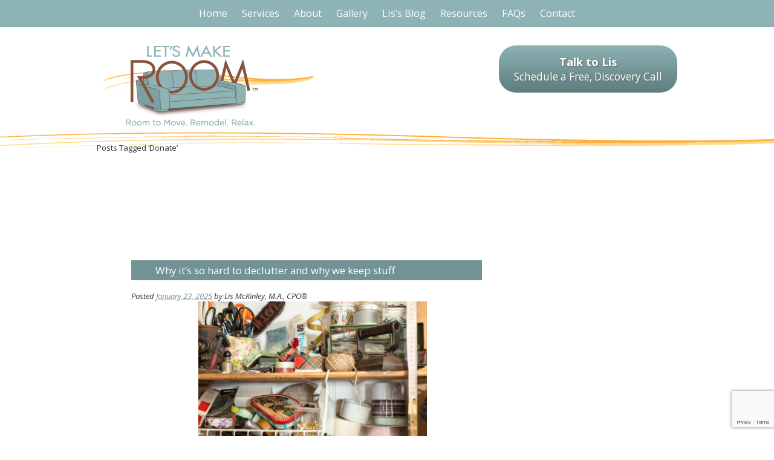

--- FILE ---
content_type: text/html; charset=UTF-8
request_url: https://letsmakeroom.com/blog/tag/charity/
body_size: 31127
content:
<!doctype html>

<!--[if lt IE 7 ]> <html class="ie ie6 ie-lt10 ie-lt9 ie-lt8 ie-lt7 no-js" dir="ltr" lang="en-US" prefix="og: https://ogp.me/ns#"> <![endif]-->
<!--[if IE 7 ]>    <html class="ie ie7 ie-lt10 ie-lt9 ie-lt8 no-js" dir="ltr" lang="en-US" prefix="og: https://ogp.me/ns#"> <![endif]-->
<!--[if IE 8 ]>    <html class="ie ie8 ie-lt10 ie-lt9 no-js" dir="ltr" lang="en-US" prefix="og: https://ogp.me/ns#"> <![endif]-->
<!--[if IE 9 ]>    <html class="ie ie9 ie-lt10 no-js" dir="ltr" lang="en-US" prefix="og: https://ogp.me/ns#"> <![endif]-->
<!--[if gt IE 9]><!--><html class="no-js" dir="ltr" lang="en-US" prefix="og: https://ogp.me/ns#"><!--<![endif]-->
<!-- the "no-js" class is for Modernizr. --> 

<head id="www-sitename-com" data-template-set="html5-reset-wordpress-theme">

	<meta charset="UTF-8">
	
	<!-- Always force latest IE rendering engine (even in intranet) & Chrome Frame -->
	<!--[if IE ]>
	<meta http-equiv="X-UA-Compatible" content="IE=edge,chrome=1">
	<![endif]-->

	
	<title>Donate | LET'S MAKE ROOM</title>

	<meta name="description" content="Home Organizing and Move Management" />

		
	
		
	
	
	<link href='https://fonts.googleapis.com/css?family=Open+Sans:400italic,400,700' rel='stylesheet' type='text/css'>
	<link href='https://fonts.googleapis.com/css?family=Muli:400,400italic' rel='stylesheet' type='text/css'>
	<link rel="stylesheet" href="https://letsmakeroom.com/wp-content/themes/lmr/reset.css" />
	<link rel="stylesheet" href="https://letsmakeroom.com/wp-content/themes/lmr/style.css" />
	
	<script src="https://letsmakeroom.com/wp-content/themes/lmr/_/js/modernizr-2.6.2.dev.js"></script>

	<!-- Application-specific meta tags -->
	
	
		
	<link rel="profile" href="https://gmpg.org/xfn/11" />
	<link rel="pingback" href="https://letsmakeroom.com/xmlrpc.php" />

	<!--Zoho Campaigns Web-Optin Form's Header Code Starts Here-->

	<script type="text/javascript" src="https://tcvwm-zngp.maillist-manage.com/js/optin.min.js" onload="setupSF('sf3z6893794eb210599c7ff23c200661258688c3b1653f4f34f7086ac65b882bad89','ZCFORMVIEW',false,'light',false,'0')"></script>
	<script type="text/javascript">
		function runOnFormSubmit_sf3z6893794eb210599c7ff23c200661258688c3b1653f4f34f7086ac65b882bad89(th){
			/*Before submit, if you want to trigger your event, "include your code here"*/
		};
	</script>

	<style>.quick_form_8_css * { -webkit-box-sizing: border-box !important; -moz-box-sizing: border-box !important; box-sizing: border-box !important; overflow-wrap: break-word }@media only screen and (max-width: 600px) {.quick_form_8_css[name="SIGNUP_BODY"] { width: 100% !important; min-width: 100% !important; margin: 0px auto !important; padding: 0px !important } .SIGNUP_FLD { width: 90% !important; margin: 10px 5% !important; padding: 0px !important } .SIGNUP_FLD input { margin: 0 !important; border-radius: 25px !important } }</style>

	<!--Zoho Campaigns Web-Optin Form's Header Code Ends Here-->

	
		<!-- All in One SEO 4.9.2 - aioseo.com -->
	<meta name="robots" content="max-image-preview:large" />
	<meta name="keywords" content="downsizing,decluttering,home organizing,move planning,clutter,sentimental,donate,organizing tips,seniors,retirement planning,home selling,unpacking,personal organizing and productivity,oakland.,organizing the home,home organization,decluttering advice,downsizing tips,organized home,where to donate my stuff,office organizing" />
	<link rel="canonical" href="https://letsmakeroom.com/blog/tag/charity/" />
	<meta name="generator" content="All in One SEO (AIOSEO) 4.9.2" />
		<script type="application/ld+json" class="aioseo-schema">
			{"@context":"https:\/\/schema.org","@graph":[{"@type":"BreadcrumbList","@id":"https:\/\/letsmakeroom.com\/blog\/tag\/charity\/#breadcrumblist","itemListElement":[{"@type":"ListItem","@id":"https:\/\/letsmakeroom.com#listItem","position":1,"name":"Home","item":"https:\/\/letsmakeroom.com","nextItem":{"@type":"ListItem","@id":"https:\/\/letsmakeroom.com\/blog\/tag\/charity\/#listItem","name":"Donate"}},{"@type":"ListItem","@id":"https:\/\/letsmakeroom.com\/blog\/tag\/charity\/#listItem","position":2,"name":"Donate","previousItem":{"@type":"ListItem","@id":"https:\/\/letsmakeroom.com#listItem","name":"Home"}}]},{"@type":"CollectionPage","@id":"https:\/\/letsmakeroom.com\/blog\/tag\/charity\/#collectionpage","url":"https:\/\/letsmakeroom.com\/blog\/tag\/charity\/","name":"Donate | LET'S MAKE ROOM","inLanguage":"en-US","isPartOf":{"@id":"https:\/\/letsmakeroom.com\/#website"},"breadcrumb":{"@id":"https:\/\/letsmakeroom.com\/blog\/tag\/charity\/#breadcrumblist"}},{"@type":"Organization","@id":"https:\/\/letsmakeroom.com\/#organization","name":"LET'S MAKE ROOM","description":"Home Organizing and Move Management","url":"https:\/\/letsmakeroom.com\/","telephone":"+15108461976","logo":{"@type":"ImageObject","url":"https:\/\/letsmakeroom.com\/wp-content\/uploads\/2014\/03\/letsmakeroom_LOGO.jpg","@id":"https:\/\/letsmakeroom.com\/blog\/tag\/charity\/#organizationLogo","width":504,"height":240,"caption":"LET'S MAKE ROOM Logo"},"image":{"@id":"https:\/\/letsmakeroom.com\/blog\/tag\/charity\/#organizationLogo"},"sameAs":["https:\/\/www.facebook.com\/Letsmakeroom","https:\/\/twitter.com\/Letsmakeroom"]},{"@type":"WebSite","@id":"https:\/\/letsmakeroom.com\/#website","url":"https:\/\/letsmakeroom.com\/","name":"LET'S MAKE ROOM","description":"Home Organizing and Move Management","inLanguage":"en-US","publisher":{"@id":"https:\/\/letsmakeroom.com\/#organization"}}]}
		</script>
		<!-- All in One SEO -->

<link rel='dns-prefetch' href='//ajax.googleapis.com' />
<link rel='dns-prefetch' href='//a.omappapi.com' />
<link rel='dns-prefetch' href='//www.googletagmanager.com' />
<link rel="alternate" type="application/rss+xml" title="LET&#039;S MAKE ROOM &raquo; Feed" href="https://letsmakeroom.com/feed/" />
<link rel="alternate" type="application/rss+xml" title="LET&#039;S MAKE ROOM &raquo; Donate Tag Feed" href="https://letsmakeroom.com/blog/tag/charity/feed/" />
<style id='wp-img-auto-sizes-contain-inline-css' type='text/css'>
img:is([sizes=auto i],[sizes^="auto," i]){contain-intrinsic-size:3000px 1500px}
/*# sourceURL=wp-img-auto-sizes-contain-inline-css */
</style>
<style id='wp-emoji-styles-inline-css' type='text/css'>

	img.wp-smiley, img.emoji {
		display: inline !important;
		border: none !important;
		box-shadow: none !important;
		height: 1em !important;
		width: 1em !important;
		margin: 0 0.07em !important;
		vertical-align: -0.1em !important;
		background: none !important;
		padding: 0 !important;
	}
/*# sourceURL=wp-emoji-styles-inline-css */
</style>
<style id='wp-block-library-inline-css' type='text/css'>
:root{--wp-block-synced-color:#7a00df;--wp-block-synced-color--rgb:122,0,223;--wp-bound-block-color:var(--wp-block-synced-color);--wp-editor-canvas-background:#ddd;--wp-admin-theme-color:#007cba;--wp-admin-theme-color--rgb:0,124,186;--wp-admin-theme-color-darker-10:#006ba1;--wp-admin-theme-color-darker-10--rgb:0,107,160.5;--wp-admin-theme-color-darker-20:#005a87;--wp-admin-theme-color-darker-20--rgb:0,90,135;--wp-admin-border-width-focus:2px}@media (min-resolution:192dpi){:root{--wp-admin-border-width-focus:1.5px}}.wp-element-button{cursor:pointer}:root .has-very-light-gray-background-color{background-color:#eee}:root .has-very-dark-gray-background-color{background-color:#313131}:root .has-very-light-gray-color{color:#eee}:root .has-very-dark-gray-color{color:#313131}:root .has-vivid-green-cyan-to-vivid-cyan-blue-gradient-background{background:linear-gradient(135deg,#00d084,#0693e3)}:root .has-purple-crush-gradient-background{background:linear-gradient(135deg,#34e2e4,#4721fb 50%,#ab1dfe)}:root .has-hazy-dawn-gradient-background{background:linear-gradient(135deg,#faaca8,#dad0ec)}:root .has-subdued-olive-gradient-background{background:linear-gradient(135deg,#fafae1,#67a671)}:root .has-atomic-cream-gradient-background{background:linear-gradient(135deg,#fdd79a,#004a59)}:root .has-nightshade-gradient-background{background:linear-gradient(135deg,#330968,#31cdcf)}:root .has-midnight-gradient-background{background:linear-gradient(135deg,#020381,#2874fc)}:root{--wp--preset--font-size--normal:16px;--wp--preset--font-size--huge:42px}.has-regular-font-size{font-size:1em}.has-larger-font-size{font-size:2.625em}.has-normal-font-size{font-size:var(--wp--preset--font-size--normal)}.has-huge-font-size{font-size:var(--wp--preset--font-size--huge)}.has-text-align-center{text-align:center}.has-text-align-left{text-align:left}.has-text-align-right{text-align:right}.has-fit-text{white-space:nowrap!important}#end-resizable-editor-section{display:none}.aligncenter{clear:both}.items-justified-left{justify-content:flex-start}.items-justified-center{justify-content:center}.items-justified-right{justify-content:flex-end}.items-justified-space-between{justify-content:space-between}.screen-reader-text{border:0;clip-path:inset(50%);height:1px;margin:-1px;overflow:hidden;padding:0;position:absolute;width:1px;word-wrap:normal!important}.screen-reader-text:focus{background-color:#ddd;clip-path:none;color:#444;display:block;font-size:1em;height:auto;left:5px;line-height:normal;padding:15px 23px 14px;text-decoration:none;top:5px;width:auto;z-index:100000}html :where(.has-border-color){border-style:solid}html :where([style*=border-top-color]){border-top-style:solid}html :where([style*=border-right-color]){border-right-style:solid}html :where([style*=border-bottom-color]){border-bottom-style:solid}html :where([style*=border-left-color]){border-left-style:solid}html :where([style*=border-width]){border-style:solid}html :where([style*=border-top-width]){border-top-style:solid}html :where([style*=border-right-width]){border-right-style:solid}html :where([style*=border-bottom-width]){border-bottom-style:solid}html :where([style*=border-left-width]){border-left-style:solid}html :where(img[class*=wp-image-]){height:auto;max-width:100%}:where(figure){margin:0 0 1em}html :where(.is-position-sticky){--wp-admin--admin-bar--position-offset:var(--wp-admin--admin-bar--height,0px)}@media screen and (max-width:600px){html :where(.is-position-sticky){--wp-admin--admin-bar--position-offset:0px}}

/*# sourceURL=wp-block-library-inline-css */
</style><style id='global-styles-inline-css' type='text/css'>
:root{--wp--preset--aspect-ratio--square: 1;--wp--preset--aspect-ratio--4-3: 4/3;--wp--preset--aspect-ratio--3-4: 3/4;--wp--preset--aspect-ratio--3-2: 3/2;--wp--preset--aspect-ratio--2-3: 2/3;--wp--preset--aspect-ratio--16-9: 16/9;--wp--preset--aspect-ratio--9-16: 9/16;--wp--preset--color--black: #000000;--wp--preset--color--cyan-bluish-gray: #abb8c3;--wp--preset--color--white: #ffffff;--wp--preset--color--pale-pink: #f78da7;--wp--preset--color--vivid-red: #cf2e2e;--wp--preset--color--luminous-vivid-orange: #ff6900;--wp--preset--color--luminous-vivid-amber: #fcb900;--wp--preset--color--light-green-cyan: #7bdcb5;--wp--preset--color--vivid-green-cyan: #00d084;--wp--preset--color--pale-cyan-blue: #8ed1fc;--wp--preset--color--vivid-cyan-blue: #0693e3;--wp--preset--color--vivid-purple: #9b51e0;--wp--preset--gradient--vivid-cyan-blue-to-vivid-purple: linear-gradient(135deg,rgb(6,147,227) 0%,rgb(155,81,224) 100%);--wp--preset--gradient--light-green-cyan-to-vivid-green-cyan: linear-gradient(135deg,rgb(122,220,180) 0%,rgb(0,208,130) 100%);--wp--preset--gradient--luminous-vivid-amber-to-luminous-vivid-orange: linear-gradient(135deg,rgb(252,185,0) 0%,rgb(255,105,0) 100%);--wp--preset--gradient--luminous-vivid-orange-to-vivid-red: linear-gradient(135deg,rgb(255,105,0) 0%,rgb(207,46,46) 100%);--wp--preset--gradient--very-light-gray-to-cyan-bluish-gray: linear-gradient(135deg,rgb(238,238,238) 0%,rgb(169,184,195) 100%);--wp--preset--gradient--cool-to-warm-spectrum: linear-gradient(135deg,rgb(74,234,220) 0%,rgb(151,120,209) 20%,rgb(207,42,186) 40%,rgb(238,44,130) 60%,rgb(251,105,98) 80%,rgb(254,248,76) 100%);--wp--preset--gradient--blush-light-purple: linear-gradient(135deg,rgb(255,206,236) 0%,rgb(152,150,240) 100%);--wp--preset--gradient--blush-bordeaux: linear-gradient(135deg,rgb(254,205,165) 0%,rgb(254,45,45) 50%,rgb(107,0,62) 100%);--wp--preset--gradient--luminous-dusk: linear-gradient(135deg,rgb(255,203,112) 0%,rgb(199,81,192) 50%,rgb(65,88,208) 100%);--wp--preset--gradient--pale-ocean: linear-gradient(135deg,rgb(255,245,203) 0%,rgb(182,227,212) 50%,rgb(51,167,181) 100%);--wp--preset--gradient--electric-grass: linear-gradient(135deg,rgb(202,248,128) 0%,rgb(113,206,126) 100%);--wp--preset--gradient--midnight: linear-gradient(135deg,rgb(2,3,129) 0%,rgb(40,116,252) 100%);--wp--preset--font-size--small: 13px;--wp--preset--font-size--medium: 20px;--wp--preset--font-size--large: 36px;--wp--preset--font-size--x-large: 42px;--wp--preset--spacing--20: 0.44rem;--wp--preset--spacing--30: 0.67rem;--wp--preset--spacing--40: 1rem;--wp--preset--spacing--50: 1.5rem;--wp--preset--spacing--60: 2.25rem;--wp--preset--spacing--70: 3.38rem;--wp--preset--spacing--80: 5.06rem;--wp--preset--shadow--natural: 6px 6px 9px rgba(0, 0, 0, 0.2);--wp--preset--shadow--deep: 12px 12px 50px rgba(0, 0, 0, 0.4);--wp--preset--shadow--sharp: 6px 6px 0px rgba(0, 0, 0, 0.2);--wp--preset--shadow--outlined: 6px 6px 0px -3px rgb(255, 255, 255), 6px 6px rgb(0, 0, 0);--wp--preset--shadow--crisp: 6px 6px 0px rgb(0, 0, 0);}:where(.is-layout-flex){gap: 0.5em;}:where(.is-layout-grid){gap: 0.5em;}body .is-layout-flex{display: flex;}.is-layout-flex{flex-wrap: wrap;align-items: center;}.is-layout-flex > :is(*, div){margin: 0;}body .is-layout-grid{display: grid;}.is-layout-grid > :is(*, div){margin: 0;}:where(.wp-block-columns.is-layout-flex){gap: 2em;}:where(.wp-block-columns.is-layout-grid){gap: 2em;}:where(.wp-block-post-template.is-layout-flex){gap: 1.25em;}:where(.wp-block-post-template.is-layout-grid){gap: 1.25em;}.has-black-color{color: var(--wp--preset--color--black) !important;}.has-cyan-bluish-gray-color{color: var(--wp--preset--color--cyan-bluish-gray) !important;}.has-white-color{color: var(--wp--preset--color--white) !important;}.has-pale-pink-color{color: var(--wp--preset--color--pale-pink) !important;}.has-vivid-red-color{color: var(--wp--preset--color--vivid-red) !important;}.has-luminous-vivid-orange-color{color: var(--wp--preset--color--luminous-vivid-orange) !important;}.has-luminous-vivid-amber-color{color: var(--wp--preset--color--luminous-vivid-amber) !important;}.has-light-green-cyan-color{color: var(--wp--preset--color--light-green-cyan) !important;}.has-vivid-green-cyan-color{color: var(--wp--preset--color--vivid-green-cyan) !important;}.has-pale-cyan-blue-color{color: var(--wp--preset--color--pale-cyan-blue) !important;}.has-vivid-cyan-blue-color{color: var(--wp--preset--color--vivid-cyan-blue) !important;}.has-vivid-purple-color{color: var(--wp--preset--color--vivid-purple) !important;}.has-black-background-color{background-color: var(--wp--preset--color--black) !important;}.has-cyan-bluish-gray-background-color{background-color: var(--wp--preset--color--cyan-bluish-gray) !important;}.has-white-background-color{background-color: var(--wp--preset--color--white) !important;}.has-pale-pink-background-color{background-color: var(--wp--preset--color--pale-pink) !important;}.has-vivid-red-background-color{background-color: var(--wp--preset--color--vivid-red) !important;}.has-luminous-vivid-orange-background-color{background-color: var(--wp--preset--color--luminous-vivid-orange) !important;}.has-luminous-vivid-amber-background-color{background-color: var(--wp--preset--color--luminous-vivid-amber) !important;}.has-light-green-cyan-background-color{background-color: var(--wp--preset--color--light-green-cyan) !important;}.has-vivid-green-cyan-background-color{background-color: var(--wp--preset--color--vivid-green-cyan) !important;}.has-pale-cyan-blue-background-color{background-color: var(--wp--preset--color--pale-cyan-blue) !important;}.has-vivid-cyan-blue-background-color{background-color: var(--wp--preset--color--vivid-cyan-blue) !important;}.has-vivid-purple-background-color{background-color: var(--wp--preset--color--vivid-purple) !important;}.has-black-border-color{border-color: var(--wp--preset--color--black) !important;}.has-cyan-bluish-gray-border-color{border-color: var(--wp--preset--color--cyan-bluish-gray) !important;}.has-white-border-color{border-color: var(--wp--preset--color--white) !important;}.has-pale-pink-border-color{border-color: var(--wp--preset--color--pale-pink) !important;}.has-vivid-red-border-color{border-color: var(--wp--preset--color--vivid-red) !important;}.has-luminous-vivid-orange-border-color{border-color: var(--wp--preset--color--luminous-vivid-orange) !important;}.has-luminous-vivid-amber-border-color{border-color: var(--wp--preset--color--luminous-vivid-amber) !important;}.has-light-green-cyan-border-color{border-color: var(--wp--preset--color--light-green-cyan) !important;}.has-vivid-green-cyan-border-color{border-color: var(--wp--preset--color--vivid-green-cyan) !important;}.has-pale-cyan-blue-border-color{border-color: var(--wp--preset--color--pale-cyan-blue) !important;}.has-vivid-cyan-blue-border-color{border-color: var(--wp--preset--color--vivid-cyan-blue) !important;}.has-vivid-purple-border-color{border-color: var(--wp--preset--color--vivid-purple) !important;}.has-vivid-cyan-blue-to-vivid-purple-gradient-background{background: var(--wp--preset--gradient--vivid-cyan-blue-to-vivid-purple) !important;}.has-light-green-cyan-to-vivid-green-cyan-gradient-background{background: var(--wp--preset--gradient--light-green-cyan-to-vivid-green-cyan) !important;}.has-luminous-vivid-amber-to-luminous-vivid-orange-gradient-background{background: var(--wp--preset--gradient--luminous-vivid-amber-to-luminous-vivid-orange) !important;}.has-luminous-vivid-orange-to-vivid-red-gradient-background{background: var(--wp--preset--gradient--luminous-vivid-orange-to-vivid-red) !important;}.has-very-light-gray-to-cyan-bluish-gray-gradient-background{background: var(--wp--preset--gradient--very-light-gray-to-cyan-bluish-gray) !important;}.has-cool-to-warm-spectrum-gradient-background{background: var(--wp--preset--gradient--cool-to-warm-spectrum) !important;}.has-blush-light-purple-gradient-background{background: var(--wp--preset--gradient--blush-light-purple) !important;}.has-blush-bordeaux-gradient-background{background: var(--wp--preset--gradient--blush-bordeaux) !important;}.has-luminous-dusk-gradient-background{background: var(--wp--preset--gradient--luminous-dusk) !important;}.has-pale-ocean-gradient-background{background: var(--wp--preset--gradient--pale-ocean) !important;}.has-electric-grass-gradient-background{background: var(--wp--preset--gradient--electric-grass) !important;}.has-midnight-gradient-background{background: var(--wp--preset--gradient--midnight) !important;}.has-small-font-size{font-size: var(--wp--preset--font-size--small) !important;}.has-medium-font-size{font-size: var(--wp--preset--font-size--medium) !important;}.has-large-font-size{font-size: var(--wp--preset--font-size--large) !important;}.has-x-large-font-size{font-size: var(--wp--preset--font-size--x-large) !important;}
/*# sourceURL=global-styles-inline-css */
</style>

<style id='classic-theme-styles-inline-css' type='text/css'>
/*! This file is auto-generated */
.wp-block-button__link{color:#fff;background-color:#32373c;border-radius:9999px;box-shadow:none;text-decoration:none;padding:calc(.667em + 2px) calc(1.333em + 2px);font-size:1.125em}.wp-block-file__button{background:#32373c;color:#fff;text-decoration:none}
/*# sourceURL=/wp-includes/css/classic-themes.min.css */
</style>
<link rel='stylesheet' id='baslider_main_style-css' href='https://letsmakeroom.com/wp-content/plugins/baslider/css/style.css?ver=6.9' type='text/css' media='all' />
<link rel='stylesheet' id='contact-form-7-css' href='https://letsmakeroom.com/wp-content/plugins/contact-form-7/includes/css/styles.css?ver=6.1.4' type='text/css' media='all' />
<link rel='stylesheet' id='rplg-css-css' href='https://letsmakeroom.com/wp-content/plugins/business-reviews-bundle/assets/css/rplg.css?ver=1.5.5' type='text/css' media='all' />
<link rel='stylesheet' id='swiper-css-css' href='https://letsmakeroom.com/wp-content/plugins/business-reviews-bundle/assets/css/swiper.min.css?ver=1.5.5' type='text/css' media='all' />
<link rel='stylesheet' id='grw-public-main-css-css' href='https://letsmakeroom.com/wp-content/plugins/widget-google-reviews/assets/css/public-main.css?ver=6.9' type='text/css' media='all' />
<script type="text/javascript" src="//ajax.googleapis.com/ajax/libs/jquery/1.9.1/jquery.min.js?ver=6.9" id="jquery-js"></script>
<script type="text/javascript" src="https://letsmakeroom.com/wp-content/plugins/baslider/js/jquery.baslider.min.js?ver=6.9" id="baslider-js"></script>
<script type="text/javascript" src="https://letsmakeroom.com/wp-content/plugins/business-reviews-bundle/assets/js/wpac-time.js?ver=1.5.5" id="brb-wpac-time-js-js"></script>
<script type="text/javascript" src="https://letsmakeroom.com/wp-content/plugins/business-reviews-bundle/assets/js/blazy.min.js?ver=1.5.5" id="blazy-js-js"></script>
<script type="text/javascript" src="https://letsmakeroom.com/wp-content/plugins/business-reviews-bundle/assets/js/swiper.min.js?ver=1.5.5" id="swiper-js-js"></script>
<script type="text/javascript" src="https://letsmakeroom.com/wp-content/plugins/business-reviews-bundle/assets/js/rplg.js?ver=1.5.5" id="rplg-js-js"></script>
<script type="text/javascript" defer="defer" src="https://letsmakeroom.com/wp-content/plugins/widget-google-reviews/assets/js/public-main.js?ver=6.9" id="grw-public-main-js-js"></script>

<!-- Google tag (gtag.js) snippet added by Site Kit -->
<!-- Google Analytics snippet added by Site Kit -->
<script type="text/javascript" src="https://www.googletagmanager.com/gtag/js?id=G-13N00G4KFT" id="google_gtagjs-js" async></script>
<script type="text/javascript" id="google_gtagjs-js-after">
/* <![CDATA[ */
window.dataLayer = window.dataLayer || [];function gtag(){dataLayer.push(arguments);}
gtag("set","linker",{"domains":["letsmakeroom.com"]});
gtag("js", new Date());
gtag("set", "developer_id.dZTNiMT", true);
gtag("config", "G-13N00G4KFT");
//# sourceURL=google_gtagjs-js-after
/* ]]> */
</script>
<link rel="https://api.w.org/" href="https://letsmakeroom.com/wp-json/" /><link rel="alternate" title="JSON" type="application/json" href="https://letsmakeroom.com/wp-json/wp/v2/tags/52" /><link rel="EditURI" type="application/rsd+xml" title="RSD" href="https://letsmakeroom.com/xmlrpc.php?rsd" />
<meta name="generator" content="WordPress 6.9" />
				<script type="text/javascript">
				(function($){
	                $(document).ready(function() {
						$(document).on('mousemove','.beforeAfterSlidebar',function(e){
							var offset =  $(this).offset();
							var iTopLeft = (e.pageX - offset.left);
							var iTopImgLeft = -(iTopLeft+2);
							// set left of bottomimage div
							if(!$(this).hasClass('traditional_slider'))
							{
								$(this).find(".topImage").css('left',iTopLeft);
								$(this).find(".topImg").css('left',iTopImgLeft);
							}
							else {
								check_for_traditional();
							}
						});

	                  function check_for_traditional()
	                  {
	                    $(".beforeAfterSlidebar").each(function(index,value){
	                        if($(this).hasClass('traditional_slider'))
	                            $(this).find(".topImg").css('left','0px');
	                    });
	                  }
	                });
				})(jQuery);
                </script>
		<script type="text/javascript">

						function get_width(id)
						{
							var width = jQuery(id).width();
							var half_div = width/2;
							return half_div;
						}
						function start_slider(id,delay,auto,effect,left,right,pager)
						{
							var slider6958d044426ce = jQuery(".slides-"+id).bxSlider({
								auto: auto,
								pause: delay,
								pager: pager,
								nextSelector: "#slider-next-"+id,
								prevSelector: "#slider-prev-"+id,
								mode:effect,
								adaptiveHeight: true,
								onSlideAfter: function(){
									reset_images(id);
									jQuery(window).on("resize", function(event){
										reset_images(id);
									});
								},
								onSliderLoad: function(){
									jQuery(document).trigger("basliderLoadEvent", [ slider6958d044426ce, id]);
								}
							});

							return slider6958d044426ce;
						}

						function reset_images(id)
						{
							var width = get_width("#"+id);
							var left = width;
							var right = width+2;
							jQuery("#"+id+" .topImage").css("left",left);
							jQuery("#"+id+" .topImg").css("left",-right);
							check_for_traditional();
						}
						function check_for_traditional()
					  	{
							jQuery(".beforeAfterSlidebar").each(function(index,value){
								if(jQuery(this).hasClass("traditional_slider"))
									jQuery(this).find(".topImg").css("left","0px");
							});
					  	}

				</script><meta name="generator" content="Site Kit by Google 1.168.0" /><meta name="ti-site-data" content="eyJyIjoiMTowITc6MCEzMDowIiwibyI6Imh0dHBzOlwvXC9sZXRzbWFrZXJvb20uY29tXC93cC1hZG1pblwvYWRtaW4tYWpheC5waHA/YWN0aW9uPXRpX29ubGluZV91c2Vyc19nb29nbGUmYW1wO3A9JTJGYmxvZyUyRnRhZyUyRmNoYXJpdHklMkYmYW1wO193cG5vbmNlPTE1YWU0ZWFjYjAifQ==" />
<!-- Dynamic Widgets by QURL loaded - http://www.dynamic-widgets.com //-->
		<style type="text/css" id="wp-custom-css">
			body.page-id-29570 h2 {
	margin: 30px 0;
}

body.page-id-29570 iframe {
	margin-bottom: 30px;
} 		</style>
		
<link rel='stylesheet' id='font-awesome-css' href='https://letsmakeroom.com/wp-content/plugins/the-social-links/assets/css/fontawesome.min.css?ver=2.0.5' type='text/css' media='all' />
<link rel='stylesheet' id='font-awesome-brands-css' href='https://letsmakeroom.com/wp-content/plugins/the-social-links/assets/css/brands.min.css?ver=2.0.5' type='text/css' media='all' />
<link rel='stylesheet' id='font-awesome-solid-css' href='https://letsmakeroom.com/wp-content/plugins/the-social-links/assets/css/solid.min.css?ver=2.0.5' type='text/css' media='all' />
<link rel='stylesheet' id='the-social-links-css' href='https://letsmakeroom.com/wp-content/plugins/the-social-links/assets/css/style.css?ver=2.0.5' type='text/css' media='all' />
</head>

<body data-rsssl=1 class="archive tag tag-charity tag-52 wp-theme-lmr metaslider-plugin">
	<div class="wrap">
		<header id="banner">
			<nav id="nav-main" role="navigation">
			
				<div class="menu-top-navigation-container"><ul id="menu-top-navigation" class="menu"><li id="menu-item-11" class="menu-item menu-item-type-post_type menu-item-object-page menu-item-home menu-item-11"><a href="https://letsmakeroom.com/">Home</a></li>
<li id="menu-item-10" class="menu-item menu-item-type-post_type menu-item-object-page menu-item-has-children menu-item-10"><a href="https://letsmakeroom.com/services/">Services</a>
<ul class="sub-menu">
	<li id="menu-item-80" class="menu-item menu-item-type-post_type menu-item-object-page menu-item-80"><a href="https://letsmakeroom.com/services/get-organized/">Get Organized</a></li>
	<li id="menu-item-79" class="menu-item menu-item-type-post_type menu-item-object-page menu-item-79"><a href="https://letsmakeroom.com/services/get-moved/">Help with Planning Your Move</a></li>
	<li id="menu-item-78" class="menu-item menu-item-type-post_type menu-item-object-page menu-item-78"><a href="https://letsmakeroom.com/services/personal-coach/">Coaching with Lisbeth McKinley, CPO® ICF Certified ACC™ Coach</a></li>
	<li id="menu-item-29670" class="menu-item menu-item-type-post_type menu-item-object-page menu-item-29670"><a href="https://letsmakeroom.com/virtual-organizing/">Virtual Organizing via Zoom</a></li>
	<li id="menu-item-646" class="menu-item menu-item-type-post_type menu-item-object-page menu-item-646"><a href="https://letsmakeroom.com/services/special-offers/">Service Descriptions and Fees</a></li>
</ul>
</li>
<li id="menu-item-13" class="menu-item menu-item-type-post_type menu-item-object-page menu-item-has-children menu-item-13"><a href="https://letsmakeroom.com/about-us/">About</a>
<ul class="sub-menu">
	<li id="menu-item-240" class="menu-item menu-item-type-post_type menu-item-object-page menu-item-240"><a href="https://letsmakeroom.com/about-lis/">Meet the Owner</a></li>
	<li id="menu-item-29600" class="menu-item menu-item-type-post_type menu-item-object-page menu-item-29600"><a href="https://letsmakeroom.com/media/">Media</a></li>
	<li id="menu-item-1048" class="menu-item menu-item-type-post_type menu-item-object-page menu-item-1048"><a href="https://letsmakeroom.com/events/">Events</a></li>
</ul>
</li>
<li id="menu-item-16" class="menu-item menu-item-type-post_type menu-item-object-page menu-item-16"><a href="https://letsmakeroom.com/gallery/">Gallery</a></li>
<li id="menu-item-19" class="menu-item menu-item-type-post_type menu-item-object-page current_page_parent menu-item-19"><a href="https://letsmakeroom.com/blog/">Lis&#8217;s Blog</a></li>
<li id="menu-item-22" class="menu-item menu-item-type-post_type menu-item-object-page menu-item-22"><a href="https://letsmakeroom.com/resources/">Resources</a></li>
<li id="menu-item-25" class="menu-item menu-item-type-post_type menu-item-object-page menu-item-25"><a href="https://letsmakeroom.com/faqs/">FAQs</a></li>
<li id="menu-item-28" class="menu-item menu-item-type-post_type menu-item-object-page menu-item-has-children menu-item-28"><a href="https://letsmakeroom.com/contact/">Contact</a>
<ul class="sub-menu">
	<li id="menu-item-1328" class="menu-item menu-item-type-post_type menu-item-object-page menu-item-1328"><a href="https://letsmakeroom.com/contact/subscribe-to-our-newsletter/">Subscribe</a></li>
</ul>
</li>
</ul></div>			</nav>
	
			<div class="headerGroup">
				<h1><a id="logo" href="https://letsmakeroom.com/" title="LET&#039;S MAKE ROOM" rel="home">LET&#039;S MAKE ROOM</a></h1>
				<h2 class="description">Home Organizing and Move Management</h2>

										<a class="btn featured" href="https://calendly.com/lisbethmckinley/30min"><strong>Talk to Lis</strong><br><small>Schedule a Free, Discovery Call</small></a>
								<h3 style="display: none">&nbsp; <a href="tel:5108461976">510.846.1976</a></h3>
			</div>

						
		</header>
		
 			
							<h2>Posts Tagged &#8216;Donate&#8217;</h2>

			
			<div class="navigation">	<div class="next-posts"></div>	<div class="prev-posts"></div></div>
						
				<article class="post with-sidebar" id="post-31123">
				
						<h1 id="post-31123"><a href="https://letsmakeroom.com/blog/why-its-so-hard-to-declutter-and-why-we-keep-stuff/">Why it&#8217;s so hard to declutter and why we keep stuff</a></h2>
					
						<span class="author-meta">
						<span class="sep">Posted </span><a href="https://letsmakeroom.com/blog/why-its-so-hard-to-declutter-and-why-we-keep-stuff/" title="12:52 pm" rel="bookmark"><time class="entry-date" datetime="2025-01-23T12:52:40-08:00" pubdate>January 23, 2025</time></a> by <span class="byline author vcard">Lis McKinley, M.A., CPO®</span>						</span>
					
						<div class="entry">
							<p><a href="https://letsmakeroom.com/blog/the-good-bad-and-ugly-of-downsizing-your-home-to-move/tailoring-equipment-and-supplies-on-shelves/" rel="attachment wp-att-29275"><img fetchpriority="high" decoding="async" class="aligncenter wp-image-29275" src="https://letsmakeroom.com/wp-content/uploads/2020/03/Depositphotos_113283600_xl-2015-300x200.jpg" alt="Cluttered Shelf" width="378" height="252" srcset="https://letsmakeroom.com/wp-content/uploads/2020/03/Depositphotos_113283600_xl-2015-300x200.jpg 300w, https://letsmakeroom.com/wp-content/uploads/2020/03/Depositphotos_113283600_xl-2015-1024x683.jpg 1024w, https://letsmakeroom.com/wp-content/uploads/2020/03/Depositphotos_113283600_xl-2015-768x513.jpg 768w, https://letsmakeroom.com/wp-content/uploads/2020/03/Depositphotos_113283600_xl-2015-1536x1025.jpg 1536w, https://letsmakeroom.com/wp-content/uploads/2020/03/Depositphotos_113283600_xl-2015-2048x1367.jpg 2048w, https://letsmakeroom.com/wp-content/uploads/2020/03/Depositphotos_113283600_xl-2015-900x601.jpg 900w" sizes="(max-width: 378px) 100vw, 378px" /></a></p>
<hr />
<h2></h2>
<h2>If you&#8217;ve ever tried to declutter you know the process is often harder than just tossing items into the trash or donation bag. This is because our stuff can trigger different parts of our brains to act in certain ways depending upon how we typically look at our possessions.</h2>
<p>You may for example want to tackle your <a href="https://letsmakeroom.com/blog/gift-your-favorite-dad-an-organized-garage/" target="_blank" rel="noopener">garage</a> when suddenly you are flooded with memories from that box of items containing your old school memorabilia.  Or you may get stuck culling things down in your clothes closet when you come across that gown you spent a lot for 8 years ago for a one-time event.</p>
<p>Sometimes, we see the potential in some object and think, I can use this &#8220;someday&#8221; but of course we don&#8217;t and it goes back into the pile of undecided stuff.</p>
<p>When we don&#8217;t know what questions to ask ourselves to help us make decisions, it becomes like moving the dust around the floor with a broom and calling it cleaning.</p>
<p>Today, I&#8217;m sharing a simple way to understand the four most common reasons we keep stuff and what to do about it when it&#8217;s time to declutter.  For each item, I include the common belief we have, how it shows in our behavior, examples of how it shows up and  recommended solutions. See if any of them sound like you. Chances are once you know what question to ask yourself, it will be easier to decide whether it makes sense to keep it or let it go.</p>
<h3><strong>Sentimental</strong></h3>
<p><strong>Belief</strong>: Possessions and mementos are connected to memories. If I let it go, I will forget the person, event or memory.</p>
<p><strong>Behavior</strong>: Things are kept not so much for their usefulness but for what memory or connection they evoke even if the thing has no value.</p>
<p><strong>Examples</strong>: Ticket stubs, cheap souvenirs, tourist maps; useless, damaged or generic items that were previously owned by a family member or close loved one.</p>
<p><strong>Solution</strong>: Learn to separate things from memories and experiences.  Take a photo if necessary. Curate your collection – only keep the things that you enjoy the most.</p>
<p>Ask yourself, “Does keeping this truly honor the memory of this person?” or,</p>
<p>“If it disappeared or were lost, would I really miss it?”</p>
<h3><strong>Useful</strong></h3>
<p><strong>Belief</strong>: Everything is usable. Everything can be repurposed. Get rid of nothing.  There’s a “logical” reason for keeping it. Nothing should go in the trash. It’s okay if my home becomes a landfill.</p>
<p><strong>Behavior</strong>: Things are kept ignoring how cluttered the space is or how negatively the accumulation has impacted your life and well-being.  You become “clutter-blind.” Everything is evaluated separately but not cumulatively.</p>
<p><strong>Examples</strong>: Cardboard toilet paper rolls, dirty plastic cups, stained, torn or soiled clothing, broken or badly chipped dishes.</p>
<p><strong>Solution</strong>: Just because something may be “useful” does not mean it has to be kept.</p>
<p>Ask yourself, “If I saw this at a thrift shop or in a store would I pay at least $1 to buy it again?” or “Have I used it in the past year and is it likely I will use it again?”</p>
<h3><strong>Perceived value vs. actual value</strong></h3>
<p><strong>Belief</strong>: I spent money on it so I should keep it.</p>
<p><strong>Behavior</strong>: Unable to let go of anything with perceived value even if facts point to the contrary. Holds onto things to quell fears of scarcity or not having enough. May be learned behavior from family of origin.</p>
<p><strong>Examples</strong>: Clothing for which a lot was paid more than 5 years ago even though you’ll never wear it again. Old furniture that can’t be sold or re-sold given current market demands or interest.</p>
<p><strong>Solution</strong>: Determine it’s real, market value. Learn to come to terms with fears about money and scarcity. Explore and challenge beliefs formed in early childhood that may no longer apply.  Accept the changing tastes of buyers.  Donate or gift to others through groups such as local <em>Buy Nothing Group or online community. </em>Leave on curb if possible.</p>
<p>Ask yourself, “What’s the easiest way I can find a new “home” for this without spending a lot of time?”</p>
<h3><strong>Creative Potential</strong></h3>
<p><strong>Belief</strong>: Everything can be re-purposed. Sees the potential use in objects most would consider of little or no value. Or sees the “artistic” or “creative” potential in things.</p>
<p><strong>Behavior</strong>: Positive: Tend to be very creative, energetic, innovative and deeply committed to art or hobbies. Negative: Often possess too much “stuff” that has never been used and no longer reflects the owner’s current ideas. Often has trouble managing time and priorities. Chronically late or unable to finish projects.  Feels guilty for not meeting goals.</p>
<p><strong>Examples</strong>: Old furniture (or any object) that needs refinishing or repair to be useable. Small fabric scraps. Art and craft supplies for hobbies you no longer do.</p>
<p><strong>Solution</strong>: Wait until you have the project in mind then find only what you need. Take advantage of Established limits and boundaries. Donate items to non-profits in your area that accept teacher or educational supplies. If you are in the San Francisco Bay Area, you can donate to the <a href="https://www.creativereuse.org/material-donations">East Bay Depot for Creative Reuse</a> in Oakland or <a href="https://www.scrap-sf.org/donatematerials">SCRAP</a> in San Francisco. Donate good quality fine art supplies to <a href="https://www.333arts.org/donate">333Arts</a> in Walnut Creek. Just be sure to check ou their donation hours first and what they will/won&#8217;t accept. Doing so will save you time and fuel.</p>
<p>Ask yourself, “Is this project a priority for me right now?” Or, do I have suitable storage and workspace for this?</p>
<p>&nbsp;</p>
<p><strong>Feeling overwhelmed by your decluttering project?</strong> Schedule a free, no obligation, <a href="https://calendly.com/lisbethmckinley/30min">discovery call</a> with me and I promise, you&#8217;ll come away with actionable ideas you can use right away.</p>
<p>&nbsp;</p>
						</div>

				</article>

						
				<article class="post with-sidebar" id="post-29467">
				
						<h1 id="post-29467"><a href="https://letsmakeroom.com/blog/organize-your-clothes-closet-painlessly-during-a-pandemic/">Organize your clothes-closet painlessly during a pandemic</a></h2>
					
						<span class="author-meta">
						<span class="sep">Posted </span><a href="https://letsmakeroom.com/blog/organize-your-clothes-closet-painlessly-during-a-pandemic/" title="1:45 pm" rel="bookmark"><time class="entry-date" datetime="2020-08-24T13:45:09-08:00" pubdate>August 24, 2020</time></a> by <span class="byline author vcard">Lis McKinley, M.A., CPO®</span>						</span>
					
						<div class="entry">
							<p>It’s called the reverse hanger technique. <strong>Here’s how it works:</strong></p>
<p><em>Turn all your hanging clothing around</em> so each hanger faces towards the back of your closet. As you wear items, return them to face the front of the closet. Now mark your calendar for 6 months from the date you did this. On that day, notice which clothing items are still facing towards the back.  These are the ones you haven’t worn!</p>
<p>I recently did this after emptying all my hanging clothes from my closet so my husband could paint it. As I put things back, I noticed right away a few things I didn&#8217;t want so they went right into the donation bag. The rest were hung on my favorite <a title="3 clutter-busting techniques that won't tax you" href="https://letsmakeroom.com/blog/3-clutter-busters-that-wont-tax-you/" target="_blank" rel="noopener noreferrer">space-saving hangers</a> with the hook turned towards me. The last few days I have been putting items back with the hooks turned away from me.  I know there will be items that may not get turned around but this gives me confirmation and then I can decide in six months whether it still makes sense to keep them.</p>
<p><a href="https://letsmakeroom.com/blog/organize-your-clothes-closet-painlessly-during-a-pandemic/reverse-hanger-in-clothes-closet/" rel="attachment wp-att-29468"><img decoding="async" class="aligncenter wp-image-29468 size-full" src="https://letsmakeroom.com/wp-content/uploads/2020/08/Reverse-hanger-in-clothes-closet-scaled-e1597538219886.jpg" alt="Woman-organizing-clothes-in-closet" width="600" height="401" /></a></p>
<p>Still energized to do more?</p>
<ol>
<li>Create a simple plan such as: <em>Sell what I can sell. Give special items to special people I know. Donate the rest.</em></li>
<li>Sell high-quality, designer brand clothes online through sites like the <a href="http://www.RealReal.com">RealReal.com</a> or your local consignment shop. Since the pandemic, many have launched online buying and selling sites.</li>
<li>Donate usable quality clothing to a local thrift shop such as American Cancer Society Discovery Shops or Goodwill. Call to check before you go as some have limited hours during the pandemic.</li>
<li>Never donate anything that is torn or stained. This is costly for charities to get rid of. These items should be tossed or recycled if possible. Check out the website <a href="https://earth911.com/recycling-guide/how-to-recycle-clothing-accessories#recycling-locator" target="_blank" rel="noopener noreferrer">Earth911.com</a> for fabric recyclers in your area.</li>
</ol>
						</div>

				</article>

						
				<article class="post with-sidebar" id="post-29391">
				
						<h1 id="post-29391"><a href="https://letsmakeroom.com/blog/downsizing-for-retirement-how-to-let-go-when-your-heart-says-no/">Downsizing for retirement: how to let go when your heart says no</a></h2>
					
						<span class="author-meta">
						<span class="sep">Posted </span><a href="https://letsmakeroom.com/blog/downsizing-for-retirement-how-to-let-go-when-your-heart-says-no/" title="4:53 pm" rel="bookmark"><time class="entry-date" datetime="2020-06-01T16:53:38-08:00" pubdate>June 1, 2020</time></a> by <span class="byline author vcard">Lis McKinley, M.A., CPO®</span>						</span>
					
						<div class="entry">
							<p>Lis Golden McKinley, M.A.<br />
Certified Professional Organizer<br />
Owner, <a href="https://letsmakeroom.com/" target="_blank" rel="noopener noreferrer">LET&#8217;S MAKE ROOM</a>, LLC</p>
<h3><img decoding="async" class="alignnone wp-image-29402" src="https://letsmakeroom.com/wp-content/uploads/2020/05/grandparent-1235191_1280-e1591127544722.jpg" alt="Older_man_holding_Teddy_Bear" width="1200" height="697" /></h3>
<p>&nbsp;</p>
<p>It’s time. You’ve set aside the day, taken off work, brought in the garbage bags and the packing boxes. No more excuses. It’s you versus the clutter. This time you intend to win because you&#8217;ve decided to put your house up for sale.</p>
<p>The late comedian <a href="https://youtu.be/MvgN5gCuLac" target="_blank" rel="noopener noreferrer">George Carlin</a> used to say,</p>
<p>“Your house is just a place for your stuff. If you didn’t have so much G-D stuff, you wouldn’t need a house!?”</p>
<p>But what happens when your stuff is too connected to memories? Carlin joked no one wants that stuff either but guess what they do!</p>
<p>When I say stuff, I don&#8217;t only mean furniture and household items. I mean the sentimental stuff you&#8217;ve buried in your closet or shoved into the back of an attic or basement. Stuff like your son&#8217;s grade school artwork, even though he&#8217;s in college now. Grandpa&#8217;s set of World War II history books. The two crocheted baby blankets grandma made for your kids.</p>
<p>“<em>Keep them for the grandkids!</em>” You protest and back into the closet it goes. Except you have way too much in your closet already. So instead you pay hundreds of dollars a month to store stuff you can’t bear to part with at the local public storage.</p>
<p>That&#8217;s when it hits you. It’s not only your house you have to downsize, but your storage unit too.</p>
<p>Exasperated, you slump down in your arm chair and wonder, &#8220;<em>how am I going to do this</em>?&#8221; and pour yourself another glass of wine.</p>
<p>As Baby Boomers get older – and by the way, I’m one of them &#8212; they start thinking about their health and the desire to simplify their lives.</p>
<p>75% of people who want to downsize their lives say they can&#8217;t. The reason? They have too much stuff, according to <a href="http://news.ku.edu/2020/05/18/downsizing-book-encourages-older-people-confront-their-possessions" target="_blank" rel="noopener noreferrer">research</a> conducted by Kansas University.</p>
<h3>The number one reason baby boomers can’t declutter is they are often sentimentally attached to what they own. There are just too many painful decisions that have to be made about what to keep or go. &#8220;No thanks,&#8221; they utter, &#8220;I’d rather have a root canal.&#8221;</h3>
<p>The good news is you don&#8217;t have to throw the baby-doll out with the bathwater. Instead, you can actually feel good about letting go. Less regret, guilt or incurring the wrath of your family.</p>
<p>It is important to remember that not everything you are sentimental about has to go. Instead, the key is taking the time to <em>curate</em> your collection of sentimental items and giving away what you don’t want to the right people (or places).</p>
<p>Curating is about deciding what is going to be part of your permanent collection and what isn’t and where it can go. It also includes saying goodbye, with gratitude, to the things that have served out their purpose and forgiving yourself for doing the best you can to dispose of them responsibly.</p>
<p>As a <a href="https://letsmakeroom.com/about-lis/" target="_blank" rel="noopener noreferrer">Certified Professional Organizer</a> and <a href="https://letsmakeroom.com/services/get-moved/" target="_blank" rel="noopener noreferrer">Move Manager</a> based in Oakland, California, I have helped hundreds of clients achieve their own vision of a more simple and organized life for retirement.</p>
<p>Part of this process always involves making decisions about the items we most commonly get attached to: Books, clothing, photographs, sentimental cards and letters, memories – both ours and our kids.</p>
<p>When it’s time to curate these items, I find it useful to think about them in three ways:</p>
<ul>
<li style="text-align: left;"><strong>Say goodbye with gratitude</strong></li>
<li style="text-align: left;"><strong>Keep for my new life</strong></li>
<li style="text-align: left;"><strong>Give to others</strong></li>
</ul>
<h3><strong>Say goodbye with gratitude</strong></h3>
<p>This collection contains items that are damaged beyond repair or are not worth your time or money to repair.</p>
<p>You can appreciate what they were in their original form and know that their time has come to an end. Anything that still makes you sad to let go of, you can take a picture of. That way you will still have the memory of the item.</p>
<h3><strong>Keep for my new life</strong></h3>
<p>This collection contains your favorites. Items you love so much you would use or display again. The ones that you would remember and miss if they disappeared. Better yet, they are the ones that fit into your new, simplified lifestyle. These are the best of the best!</p>
<h3><strong>Give to others (or giving items new life elsewhere)</strong></h3>
<p>This collection contains both <em>high</em> quality and <em>useable</em> quality items you don&#8217;t want. They could be of a high enough quality you could sell or consign them, or special enough that you would prefer to give them to a particular person or organization. <strong>In other words your decision to let them go is contingent on them getting to the right recipient or organization.</strong> This collection also includes useable quality items that could be donated to charities such as <a href="https://www.goodwill.org/" target="_blank" rel="noopener noreferrer">Goodwill</a>, <a href="https://satruck.org/" target="_blank" rel="noopener noreferrer">Salvation Army</a> or <a href="https://outofthecloset.org/" target="_blank" rel="noopener noreferrer">Out of the Closet</a></p>
<p>If they are not sellable but the recipient is important to you, do an online search by type in your area. For example &#8220;Senior center thrift shop near me.&#8221;  There&#8217;s a wonderful place in San Francisco called <a href="https://sites.google.com/scrap-sf.org/home" target="_blank" rel="noopener noreferrer">SCRAP</a> that accepts donations of all types of craft and teaching materials (though they are closed temporarily due to Covid-19). Here are a few other examples of unique places to donate your higher quality items. (Due to Covid-19 some of these will be temporarily closed. Check before going.)</p>
<ul>
<li>Senior center thrift shop</li>
<li>Church, school or charity auction</li>
<li>Thrift shop for a charity you support such as cancer research</li>
<li>Local animal shelter</li>
<li>Children&#8217;s thrift shop for low income moms</li>
<li>Re-use/repurpose non-profits</li>
</ul>
<p>There are also online websites such as <a href="https://nextdoor.com/" target="_blank" rel="noopener noreferrer">Nextdoor.com</a> where you can post your unwanted items. Be careful not to post your personal information. Instead ask people to direct message you if they want your item.</p>
<p>Use &#8220;Say goodbye with gratitude,&#8221; &#8220;Keep for my new life&#8221; and &#8220;Give to others&#8221; with other types of sentimental items you have. Here are few tips for downsizing other sentimental household items:</p>
<p><strong>Books<br />
</strong>(If you are downsizing and you have an excess and need space)</p>
<p>First decide on the greatest number of bookshelves you will keep so you will know how much you need to downsize.</p>
<p>Keep books you still refer to or hold special memories or can&#8217;t find online.</p>
<p>Donate duplicate books, books you&#8217;ve never read, are not likely to read or don&#8217;t hold interest for you. Also donate books from a previous chapter of your life.  Someone is bound to appreciate them.  Take them to your local library or college. Most Goodwill stores will also accept books for donation but not text books.</p>
<p>Recycle any that have mold. Mold travels and will contaminate other books.</p>
<p><strong>Sentimental Cards and Letters<br />
</strong>(If you have more than will fit into a banker box or small suitcase)</p>
<p>These are often the hardest to let go. Keep the ones that express a personal sentiment to you, not a generic greeting. You can also photograph these and let the physical card go.</p>
<p><strong><img loading="lazy" decoding="async" class="alignleft wp-image-29429" src="https://letsmakeroom.com/wp-content/uploads/2020/06/Vintage_Toys-1024x768.jpg" alt="" width="652" height="489" srcset="https://letsmakeroom.com/wp-content/uploads/2020/06/Vintage_Toys-1024x768.jpg 1024w, https://letsmakeroom.com/wp-content/uploads/2020/06/Vintage_Toys-300x225.jpg 300w, https://letsmakeroom.com/wp-content/uploads/2020/06/Vintage_Toys-768x576.jpg 768w, https://letsmakeroom.com/wp-content/uploads/2020/06/Vintage_Toys-900x675.jpg 900w, https://letsmakeroom.com/wp-content/uploads/2020/06/Vintage_Toys.jpg 1200w" sizes="auto, (max-width: 652px) 100vw, 652px" />Toys and Childhood Memorabilia<br />
</strong>(Yours or your adult children)</p>
<p>This is the stuff you&#8217;ve tossed in a &#8220;keep&#8221; box but never looked at except when you&#8217;ve moved. It could be anything from rocks you collected, to tickets stubs, to small medals you received as a kid to souvenirs from family trips.</p>
<p>They best represent the &#8220;memories&#8221; of your childhood. It&#8217;s likely none of it is valuable, unless it&#8217;s in its original packaging and in pristine condition. If you&#8217;re not sure, you can always check sites like <a href="https://www.etsy.com/" target="_blank" rel="noopener noreferrer">Etsy</a> or <a href="https://www.ebay.com/" target="_blank" rel="noopener noreferrer">Ebay.</a></p>
<p>First sort those into two piles &#8211; usable quality and higher quality. <strong>As you come across anything that that you don&#8217;t want but are afraid of forgetting, take a picture of it</strong>! That way you will always have the memory.</p>
<p>If the items are small, you can display them in a large fishbowl, brandy snifter or inside a shadow box. I&#8217;ve seen these for just about out every imaginable collectible: medals, matchboxes, toy cars, record albums, sports memorabilia even old postcards.</p>
<p>Check out some &#8220;memorabilia storage&#8221; ideas on <a href="https://www.pinterest.com/" target="_blank" rel="noopener noreferrer">Pinterest</a> or <a href="https://www.etsy.com/market/memorabilia_storage" target="_blank" rel="noopener noreferrer">Etsy</a> If you&#8217;re not up to this, ask someone in your family who has a talent for crafts or art to do it for you. What a perfect birthday or Christmas present!</p>
<p>If you wouldn&#8217;t pay to have the items repurposed into something new, chances are you don&#8217;t love it enough to keep it. You can always take a picture of it if you&#8217;re scared of losing the memory. If it&#8217;s a small quantity of items you are keeping, give them a home in a small treasure box. I always think of a the little cigar box the character Scout kept under her bed from the film version of To Kill a Mockingbird. <a href="https://letsmakeroom.com/wp-content/uploads/2020/06/Scout-Cigar-Box.jpg" rel="attachment wp-att-29442"><img loading="lazy" decoding="async" class="alignright wp-image-29442 size-full" src="https://letsmakeroom.com/wp-content/uploads/2020/06/Scout-Cigar-Box.jpg" alt="" width="358" height="215" srcset="https://letsmakeroom.com/wp-content/uploads/2020/06/Scout-Cigar-Box.jpg 358w, https://letsmakeroom.com/wp-content/uploads/2020/06/Scout-Cigar-Box-300x180.jpg 300w" sizes="auto, (max-width: 358px) 100vw, 358px" /></a></p>
<h3><strong>Giving away sentimental items to the right place or person is what makes it possible for you to let them go</strong></h3>
<p><em>Don&#8217;t use your kids as a reason to keep stuff that you don&#8217;t have room for in your new home.</em> If possible, ask them to come and get it by a certain date. If they live far away or don&#8217;t care, let them know your plan to donate whatever is usable. Keep your favorites, the ones you consider &#8220;heirlooms&#8221; and limit them to no more than will fit into a small bin or box. Your kids won&#8217;t miss the rest and neither will you.</p>
<p><strong>A final note about trash, landfill and forgiveness</strong></p>
<p>It&#8217;s likely you will have to throw out more than you intended. Recycle as much as you can but accept the limitations of what is and is not recyclable in your community.</p>
<p>When you bought it 30 or 40 years ago, you weren&#8217;t thinking about whether it was recyclable. You needed it and it served its purpose. Again, dispose of it with gratitude. If it has to go to landfill, forgive yourself. Know that you have learned to be a more responsible citizen and consumer. Now you can enjoy and maintain your simple and spacious new life with the things you love the most.</p>
<p>&nbsp;</p>
<p>&nbsp;</p>
<p>Want to receive our Ultimate Home Move Checklist? Subscribe below:</p>
<p><!-- Begin MailChimp Signup Form --></p>
<div id="mc_embed_signup" style="margin-bottom: 75px;">
<form id="mc-embedded-subscribe-form" class="validate" action="https://letsmakeroom.us17.list-manage.com/subscribe/post?u=33c36b27cf308ecd5cb4a77e4&amp;id=ceed3e4a7d" method="post" name="mc-embedded-subscribe-form" novalidate="" target="_blank">
<div id="mc_embed_signup_scroll">
<div class="indicates-required"><span class="asterisk">*</span> indicates required</div>
<div class="mc-field-group"><label for="mce-FNAME">First Name <span class="asterisk">*</span><br />
</label><br />
<input id="mce-FNAME" class="required" name="FNAME" type="text" value="" /></div>
<div class="mc-field-group"><label for="mce-EMAIL">Email Address <span class="asterisk">*</span><br />
</label><br />
<input id="mce-EMAIL" class="required email" name="EMAIL" type="email" value="" /></div>
<div id="mce-responses" class="clear">
<div id="mce-error-response" class="response" style="display: none;"></div>
<div id="mce-success-response" class="response" style="display: none;"></div>
</div>
<p><!-- real people should not fill this in and expect good things - do not remove this or risk form bot signups--></p>
<div style="position: absolute; left: -5000px;" aria-hidden="true"><input tabindex="-1" name="b_33c36b27cf308ecd5cb4a77e4_ceed3e4a7d" type="text" value="" /></div>
<div class="clear"><input id="mc-embedded-subscribe" class="button" name="subscribe" type="submit" value="Subscribe" /></div>
</div>
</form>
</div>
<p><!--End mc_embed_signup--></p>
						</div>

				</article>

						
				<article class="post with-sidebar" id="post-3145">
				
						<h1 id="post-3145"><a href="https://letsmakeroom.com/blog/downsize-your-way-to-a-stress-free-move/">Downsize your way to a stress-free move.</a></h2>
					
						<span class="author-meta">
						<span class="sep">Posted </span><a href="https://letsmakeroom.com/blog/downsize-your-way-to-a-stress-free-move/" title="11:45 am" rel="bookmark"><time class="entry-date" datetime="2019-03-29T11:45:27-08:00" pubdate>March 29, 2019</time></a> by <span class="byline author vcard">Lis McKinley, M.A., CPO®</span>						</span>
					
						<div class="entry">
							<div class="gmail_default"><a href="https://letsmakeroom.com/wp-content/uploads/2019/03/ProfOrgKeepPile.jpg" rel="attachment wp-att-3148"><img loading="lazy" decoding="async" class="aligncenter wp-image-3148" src="https://letsmakeroom.com/wp-content/uploads/2019/03/ProfOrgKeepPile-300x220.jpg" alt="" width="360" height="264" srcset="https://letsmakeroom.com/wp-content/uploads/2019/03/ProfOrgKeepPile-300x220.jpg 300w, https://letsmakeroom.com/wp-content/uploads/2019/03/ProfOrgKeepPile.jpg 447w" sizes="auto, (max-width: 360px) 100vw, 360px" /></a></div>
<div></div>
<p class="gmail_default"><strong>Planning to move this Summer? Don&#8217;t pack a box until you read this. </strong></p>
<p class="gmail_default">Moving is the perfect opportunity to assess whether or not you need to downsize your home&#8217;s contents so that you don&#8217;t end up spending the time and money to move, insure and unpack items you don&#8217;t really want. There are so many great reasons to downsize. Here are some of my favorites:</p>
<div class="gmail_default">
<ol>
<li><strong>You&#8217;ll sell your old home faster</strong>. An uncluttered home is massively appealing to home buyers. Nowadays, real estate agents won&#8217;t even consider listing your home until it&#8217;s cleared of all your personal belongings.</li>
<li><strong>It&#8217;s safer</strong>. The less clutter on surfaces, stairs, floors or near electric or gas appliances, the better. So even if you&#8217;re not moving this alone is one great reason to downsize.</li>
<li><strong>You&#8217;re the one in charge!</strong> You get to decide what stays and what goes and if you give yourself enough time, you won&#8217;t be making those decisions under pressure.</li>
<li><strong>You can preserve memories</strong>. It&#8217;s easier to find the irreplaceable things in your life when you can easily find them.</li>
<li><strong>Less stress</strong>. You will feel the peace of mind that comes from living an uncluttered life, surrounded by the people and things you enjoy the most</li>
<li><strong>Save money</strong>. The less you move, the less it costs.</li>
</ol>
</div>
<h2><strong>What to take, what to sell, what to donate</strong></h2>
<p class="gmail_default">Not sure what you&#8217;ll take with you?  That&#8217;s okay, you probably have a lot you don&#8217;t want now. Start to downsize well before you move and you get to decide what goes &#8212; nobody pressuring you!  Best of all, you won&#8217;t make hasty decisions in the days leading up to your move that you may regret later.</p>
<div class="gmail_default"></div>
<div class="gmail_default"></div>
<p class="gmail_default">If you have items you plan to sell such as good quality furniture, jewelry, luxury brand clothing or valuable artwork, you will first need to determine whether these items are in demand. Check out both local estate sellers and consignment services as well as online estate services that can consign or buy your items outright. One easy way to do this is to send them a few photos. It&#8217;s free and you&#8217;ll know pretty quickly what they may be worth.  One word of caution, don&#8217;t expect the value to equal what you paid for an item or what you &#8220;think&#8221; it&#8217;s worth.  If the item has value, they too will want to make a profit so they will never buy it for what it&#8217;s worth from an insurance standpoint.</p>
<div class="gmail_default"></div>
<p class="gmail_default">Want to keep it simple and easy? In the San Francisco Bay Area there are services such as <a href="https://remoovit.com/" target="_blank" rel="noopener"><span id="m_-5857981679279753752:1af.1">Remoovit</span>.com</a> that will literally take everything you don&#8217;t want and haul it away for one flat fee. Anything they can sell, they will and you will get fifty percent of the final sale price. Whatever can not be sold, will be donated or recycled. Remoovit once sold a rusty old &#8220;banana seat&#8221; bicycle belonging to one of my clients for $1,200. She got half of that which paid for the hauling of everything else!  You pay by the truck load (or fraction thereof). It&#8217;s a one-stop service for those who need their homes to be emptied quickly but don&#8217;t want to simply give away items that may have market value.</p>
<h2><strong>Where do I start?</strong></h2>
<p class="gmail_default">Not sure where to start? Begin with whatever area of your home you&#8217;ve been wanting to tackle but just haven&#8217;t had a good enough reason. Now you do. You&#8217;re moving and you want to surround yourself with the things that you love and use most. This doesn&#8217;t mean everything else goes in the trash. On the contrary, it&#8217;s likely you have usable items that somebody else wants (any may even pay for!) including family, friends, neighbors and members of your community.</p>
<p class="gmail_default">Set aside one area of your home where you will sort and label as you go. A dining room is a good place for this as it&#8217;s less likely you will be entertaining at home in the weeks leading up to your move. Otherwise, pick an area that you occupy less frequently such as a guest room.  Here are some other helpful tools you will need:</p>
<div class="gmail_default">
<ul>
<li>A folding table or work surface for sorting (if not in your dining room).</li>
<li>Supply of large, plastic yard bags for donating soft goods such as clothing, purses, accessories, good quality linens, outerwear. Keep in mind most charities will not accept bed pillows, bedding, or old linens. Old towels may be donated to local animal shelters.</li>
<li>Small moving or packing boxes, preferably ones with handles. Use these to donate home decor, small household items, kitchen tools and other hard-edged items.</li>
<li>Blue or green painter&#8217;s tape to label furniture, framed art work, lamps and other large items you no longer want.</li>
<li>A couple of black &#8220;sharpie&#8221; markers to use with the painter&#8217;s tape to label boxes, bags and unwanted items.</li>
<li>A glass or bottle of water (you&#8217;ll want to stay hydrated as you work!)</li>
</ul>
<p>If you are lucky to have family nearby, especially strong children or grandchildren, ask them to load items in your car you wish to transport yourself or ask them to take them for you. Otherwise, you can count on the help of the charities that will pick up your items by truck.</p>
</div>
<p class="gmail_default">Make a list of your preferred charities that accept household goods. Be sure they are available before you move. Many charities book 2-3 weeks in advance.</p>
<div class="gmail_default"></div>
<p class="gmail_default">Don&#8217;t forget your local church bazaar, senior center and friends of the library. There may also be a <a href="https://pickupplease.org/donation-pickup/" target="_blank" rel="noopener">veteran&#8217;s group</a> in your area that will pick up your donated goods. Animal shelters and your local veterinarian are always in need of clean, old towels.  Women&#8217;s shelters can use your unused, unopened toiletries. (Think of all those unopened hotel shampoos and body lotions you&#8217;ve collected over the years.) Local hospice stores, or other charities that operate re-sell or &#8220;thrift&#8221; stores are a great way to donate.  Not sure where to donate clothing? Ask your local consignment store. They are usually a wealth of information. Lastly you will be grateful for the help of charities that do truck pick up. Not sure which ones serve your area? Do a Google search, &#8220;<em>charities that do truck pick up near me.</em>&#8220;</p>
<div class="gmail_default"></div>
<h2><strong>Helpful Tips for Downsizing</strong></h2>
<ol>
<li><strong>Start early</strong>. Don&#8217;t wait until a week before you move. Give yourself at least a month or more so you don&#8217;t have to make decisions under pressure.</li>
<li><strong>Focus on one room at a time</strong>. This way you will see progress and stay motivated.</li>
<li><strong>Don&#8217;t buy more!</strong>  Now is not the time time to go clothes shopping or re-stock your pantry. Use up what you have.</li>
<li><strong>Segregate your paper</strong>. Don&#8217;t attempt to &#8220;go through&#8221; your files until you&#8217;ve downsized your other household goods. Instead, contain all your paper files in banker boxes and use the days leading up to the move to determine what you need to keep.</li>
<li><strong>Use painters tape</strong> (not sticky notes &#8211; they fall off) to label items for donation</li>
<li><strong>Save your back</strong>. Use charities that offer truck pick up to take your boxed and bagged items as well as your donated furniture</li>
</ol>
<h2 class="gmail_default"><strong>When to ask for help</strong></h2>
<ul>
<li class="gmail_default">If you are feeling <span style="text-decoration: underline;">overwhelmed</span> by the whole process and know you can&#8217;t do this alone or are worried you would be overwhelmed by the memories and emotions often associated with large-scale downsizing</li>
<li class="gmail_default">If you are <span style="text-decoration: underline;">working full time</span> or traveling a lot and know you could use some help to make the process go faster</li>
<li class="gmail_default">If you are far away from family or friends and <span style="text-decoration: underline;">need help with the physical work</span> of sorting and transporting items for you</li>
<li>If you have <span style="text-decoration: underline;">physical limitations</span> or just don&#8217;t have the endurance to deal with it yourself.  This is especially true if you are clearing out large storage areas such as basements, garages and storage sheds.</li>
</ul>
<div class="yj6qo ajU"></div>
						</div>

				</article>

						
				<article class="post with-sidebar" id="post-2687">
				
						<h1 id="post-2687"><a href="https://letsmakeroom.com/blog/this-will-make-you-more-organized/">This will make you more organized</a></h2>
					
						<span class="author-meta">
						<span class="sep">Posted </span><a href="https://letsmakeroom.com/blog/this-will-make-you-more-organized/" title="10:37 am" rel="bookmark"><time class="entry-date" datetime="2018-02-26T10:37:43-08:00" pubdate>February 26, 2018</time></a> by <span class="byline author vcard">Lis McKinley, M.A., CPO®</span>						</span>
					
						<div class="entry">
							<p><a href="https://letsmakeroom.com/wp-content/uploads/2018/02/Depositphotos_72022597_original.jpg"><img loading="lazy" decoding="async" class=" wp-image-2688 alignleft" src="https://letsmakeroom.com/wp-content/uploads/2018/02/Depositphotos_72022597_original-1024x807.jpg" alt="Less_Is_More" width="625" height="493" srcset="https://letsmakeroom.com/wp-content/uploads/2018/02/Depositphotos_72022597_original-1024x807.jpg 1024w, https://letsmakeroom.com/wp-content/uploads/2018/02/Depositphotos_72022597_original-300x236.jpg 300w, https://letsmakeroom.com/wp-content/uploads/2018/02/Depositphotos_72022597_original-768x605.jpg 768w, https://letsmakeroom.com/wp-content/uploads/2018/02/Depositphotos_72022597_original-900x709.jpg 900w" sizes="auto, (max-width: 625px) 100vw, 625px" /></a>Have you dreamed of having a tidy, organized home or resolved every year to be more organized? There are literally thousands of books, magazines, articles and blogs (mine included) that will offer you all types of tips and ideas for how to live a more uncluttered, organized life. If I were to narrow it down to one, very simple idea it would be this: Less stuff. Here’s just a handful of reasons why having less will actually give you more!</p>
<ul>
<li>Less to distract you</li>
<li>Less to remind you of bad memories</li>
<li>Less things you can’t find when you need them</li>
<li>Less money spent on duplicates</li>
<li>Less time spent <em>getting</em> organized and more time <em>being and feeling</em> organized</li>
<li>Less arguing with your family because of clutter</li>
<li>Less to pack when you want to remodel or move</li>
<li>Less to unpack after you’ve moved</li>
<li>Less storage needed (and less money spent on outside storage)</li>
<li>Less chance you’ll overlook an important bill or task</li>
<li>Less chance you’ll misplace something important</li>
<li>Less stress on your family</li>
<li>Less loneliness when you’re too embarrassed to entertain at home</li>
<li>Less of what is cluttering your life!</li>
</ul>
<p>I could probably go on and on because the benefits of having less of what you don’t love or need far outweighs the burden too much unnecessary stuff often brings.</p>
<p>It’s not about “minimalism” unless that’s your thing. It’s about choosing, every day, to love what you have and only keep what you need and use!</p>
<p>Just because something “can be used” doesn’t mean you should keep it. <em>When was the last time you used it? What is the likelihood that you will use it?</em> If you haven’t by now, chances are you won’t.</p>
<p>Do a web search for &#8220;donate stuff near me&#8221; and you will find a great list of charities eager for unwanted items in your community.</p>
<p>Jason Klare<a href="https://twitter.com/jmklare?lang=en" target="_blank" rel="noopener"> @jmklare</a> with <a href="https://www.ebth.com/" target="_blank" rel="noopener">Everything but the House</a> (EBTH) says it best:</p>
<h2>“<em>Sometimes saying no to owning things can feel even better than saying yes to buying them in the first place</em>. “</h2>
<p>&nbsp;</p>
<p>&nbsp;</p>
<p>&nbsp;</p>
						</div>

				</article>

						
				<article class="post with-sidebar" id="post-439">
				
						<h1 id="post-439"><a href="https://letsmakeroom.com/blog/to-sell-or-to-donate-that-is-the-question/">To sell or to donate? That is the question</a></h2>
					
						<span class="author-meta">
						<span class="sep">Posted </span><a href="https://letsmakeroom.com/blog/to-sell-or-to-donate-that-is-the-question/" title="1:57 pm" rel="bookmark"><time class="entry-date" datetime="2013-07-31T13:57:49-08:00" pubdate>July 31, 2013</time></a> by <span class="byline author vcard">Lis McKinley, M.A., CPO®</span>						</span>
					
						<div class="entry">
							<p><a href="https://letsmakeroom.com/wp-content/uploads/2013/07/iStock_000017052370XSmall.jpg"><img loading="lazy" decoding="async" class="size-medium wp-image-203 alignleft" alt="To donate or to sell comes down to time vs. money" src="https://letsmakeroom.com/wp-content/uploads/2013/07/iStock_000017052370XSmall-300x225.jpg" width="315" height="236" /></a></p>
<ul>
<li>You spent a lot of money on that sofa 5 years ago but it doesn&#8217;t work in your new home.</li>
<li>You loved it when you bought that suit but it doesn&#8217;t fit your personality anymore.</li>
<li>Your best friend talked you into buying that clock last year but it&#8217;s just not you.</li>
<li>Your husband gave you a gift because he thought it was meaningful but it&#8217;s simply not your taste.</li>
</ul>
<p>Sound familiar? What do you do?</p>
<p>First, forget how much you spent on it or how much it may have cost. That money is gone.</p>
<p>Second, it won&#8217;t serve you tucked away in some back cabinet or closet especially when you need that space for other items.</p>
<p>Once you&#8217;ve realized the cost of holding on to it exceeds the cost of letting it go, you have two options.</p>
<ol>
<li>Donate it</li>
<li>Sell it</li>
</ol>
<p>Keeping it is an option if you want to delay your decision even longer but that&#8217;s the very <em>definition </em>of clutter.</p>
<p>&#8220;Gifting&#8221; it to someone else is also an option but be careful that you are not simply transferring your clutter to someone else. In this case I consider &#8220;gifting&#8221; the same as donating.</p>
<p>The next thing you should do is decide on a dollar amount that would make it worth your time to sell it because selling an item takes a lot longer than donating. And donating takes time too.</p>
<p><strong>Would you take the time to sell it if you made $10? $50? $100? More?</strong></p>
<p><a href="https://letsmakeroom.com/wp-content/uploads/2013/07/Handpainted-Table.jpg"><img loading="lazy" decoding="async" class="alignright size-medium wp-image-205" alt="Handpainted Table" src="https://letsmakeroom.com/wp-content/uploads/2013/07/Handpainted-Table-250x300.jpg" width="250" height="300" /></a>Let&#8217;s say for example you have an artsy, hand-painted table you bought fifteen years ago when you were living as a single person somewhere else.  Now you are married and working full-time.  It&#8217;s still in good shape but it no longer fits your more streamlined, contemporary style (or your spouse hates it).  Now there&#8217;s no place to put it so it&#8217;s just taking up space in your garage.</p>
<p>You paid almost a thousand dollars for it so you can&#8217;t imagine donating it.  Your kids don&#8217;t want it and you don&#8217;t have the time to refinish it.</p>
<p>You&#8217;ve already taken the time to find out similar used tables sell for about $200-$300.</p>
<p>If you decide to sell it you will need to be prepared to spend at least a couple more hours selling it. You can do this on sites like <a href="http://craigslist.org/">Craigslist</a>, <a href="http://amazon.com/">Amazon</a> or <a href="http://www.ebay.com/">Ebay</a>, including the time to reply to emails,  be available to meet with prospective buyers and sell it in person, assuming you don&#8217;t plan on shipping it.</p>
<p>If you&#8217;re lucky it will sell for the price you want. If not, it&#8217;s still taking up valuable real-estate in your garage, not to mention space in your brain.</p>
<p>You can also donate it to a charitable organization such as <a href="http://www.goodwill.org/">Goodwill</a>. Alternately you can donate it to a specific local charity or non-profit organization you are connected with for a fund-raising auction. Again, this will take time, more time depending upon which type of donation you choose. You can also consign but keep in mind consignment shops have the last word on whether or not they will take an item. You could end up going from store to store and still not get anyone to take it. Be sure you <span style="text-decoration: underline;">know and understand</span> a consignment store&#8217;s policy before you go there.</p>
<p>Most people tend to <span style="text-decoration: underline;">overvalue</span> the worth of their possessions. Not everyone will have a seemingly worthless vase that really is a priceless collector&#8217;s item like the ones on TV&#8217;s <a href="http://www.pbs.org/wgbh/roadshow/">Antiques Roadshow</a>.</p>
<p><strong>When deciding whether or not to donate or sell, you&#8217;ll want to obtain the true <a href="http://www.ebay.com/sch/ebayadvsearch/">estimate value</a> of an item or items to help you decide.</strong></p>
<p>Donation is not the same as disposing. When you donate an item it does continue to have worth, both tangible (the tax benefit, re-sale value) and intangible (the &#8216;feel good&#8217; effect).  Incidentally,  the IRS allows for up to $500 of non-cash donations to be claimed on your taxes without having to provide proof of value for each individual item.</p>
<p>Does this mean you should donate the table? Not necessarily but it does depend on other factors:</p>
<ul>
<li>Do you have the time and willingness to sell it?</li>
<li>Do you need the income right now?</li>
<li>Is the item worth your time to sell given it&#8217;s <a href="http://www.ebay.com/sch/ebayadvsearch/">actual estimated market value</a>?</li>
<li>Will donating now versus waiting to sell it help with other goals you have such as gaining more storage or more room for another hobby or interest?</li>
</ul>
<p>If you consider all of these factors together, chances are you will know what to do. If you&#8217;re still stuck, consider asking the advice of a professional organizer or call <a href="https://www.letsmakeroom.com/contact.php">LET&#8217;S MAKE ROOM</a>.</p>
<p>We can help you make a decision you can live with.</p>
						</div>

				</article>

			
			<div class="navigation">	<div class="next-posts"></div>	<div class="prev-posts"></div></div>			
	
	 <div id="sidebar">
				<div class="contactForm">
				<span class="description">Sign up to receive our newsletter and special offers</strong></span>

				<!--Zoho Campaigns Web-Optin Form Starts Here-->

<div id="sf3z6893794eb210599c7ff23c200661258688c3b1653f4f34f7086ac65b882bad89" data-type="signupform" style="opacity: 1;">
	<aside id="customForm">
		<aside class="quick_form_8_css" style="z-index: 2; font-family: &quot;Arial&quot;" name="SIGNUP_BODY">
			<div>
								<div style="position:relative;">
					<div id="Zc_SignupSuccess" style="display:none;position:absolute;margin-left:4%;width:90%;background-color: white; padding: 3px; border: 3px solid rgb(194, 225, 154);  margin-top: 10px;margin-bottom:10px;word-break:break-all">
						<table width="100%" cellpadding="0" cellspacing="0" border="0">
							<tbody>
								<tr>
									<td width="10%">
										<img class="successicon" src="https://tcvwm-zngp.maillist-manage.com/images/challangeiconenable.jpg" align="absmiddle">
									</td>
									<td>
										<span id="signupSuccessMsg" style="color: rgb(73, 140, 132); font-family: sans-serif; font-size: 14px;word-break:break-word">&nbsp;&nbsp;Thank you for Signing Up</span>
									</td>
								</tr>
							</tbody>
						</table>
					</div>
				</div>
				<form method="POST" id="zcampaignOptinForm" style="margin: 0px; width: 100%" action="https://tcvwm-zngp.maillist-manage.com/weboptin.zc" target="_zcSignup">
					<div style="background-color: rgb(255, 235, 232); padding: 10px 10px 10px 20px; color: rgb(210, 0, 0); font-size: 11px; margin: 20px 10px 0px; border: 1px solid rgb(255, 217, 211); opacity: 1; display: none" id="errorMsgDiv">Please correct the marked field(s) below.</div>
					<div style="position: relative; margin: 10px 10px 10px; width: 200px; height: 30px; display: inline-block" class="SIGNUP_FLD">
						<input type="text" style="font-size: 14px; border: 1px solid rgb(221, 221, 221); border-radius: 0; width: 100%; height: 100%; z-index: 4; outline: none; padding: 5px 10px 5px 10px; color: rgb(136, 136, 136); text-align: left; font-family: &quot;Arial&quot;; background-color: rgb(255, 255, 255); box-sizing: border-box" placeholder="Email" changeitem="SIGNUP_FORM_FIELD" name="CONTACT_EMAIL" id="EMBED_FORM_EMAIL_LABEL">
					</div>
					<div style="position: relative; margin: 10px; width: 100px; height: 30px; text-align: left; display: inline-block" class="SIGNUP_FLD">
						<input type="button" style="text-align: center; border-radius: 5px; width: 100%; height: 100%; z-index: 5; border: 0; color: rgb(255, 255, 255); cursor: pointer; outline: none; font-size: 14px; background-color: #8db3b5; margin: 0" name="SIGNUP_SUBMIT_BUTTON" id="zcWebOptin" value="Subscribe">
					</div>
					<input type="hidden" id="fieldBorder" value="">
					<input type="hidden" id="submitType" name="submitType" value="optinCustomView">
					<input type="hidden" id="emailReportId" name="emailReportId" value="">
					<input type="hidden" id="formType" name="formType" value="QuickForm">
					<input type="hidden" name="zx" id="cmpZuid" value="135b287bd">
					<input type="hidden" name="zcvers" value="3.0">
					<input type="hidden" name="oldListIds" id="allCheckedListIds" value="">
					<input type="hidden" id="mode" name="mode" value="OptinCreateView">
					<input type="hidden" id="zcld" name="zcld" value="">
					<input type="hidden" id="zctd" name="zctd" value="1159d70bc41cb0b91">
					<input type="hidden" id="document_domain" value="">
					<input type="hidden" id="zc_Url" value="tcvwm-zngp.maillist-manage.com">
					<input type="hidden" id="new_optin_response_in" value="0">
					<input type="hidden" id="duplicate_optin_response_in" value="0">
					<input type="hidden" name="zc_trackCode" id="zc_trackCode" value="ZCFORMVIEW">
					<input type="hidden" id="zc_formIx" name="zc_formIx" value="3z6893794eb210599c7ff23c200661258688c3b1653f4f34f7086ac65b882bad89">
					<input type="hidden" id="viewFrom" value="URL_ACTION">
					<span style="display: none" id="dt_CONTACT_EMAIL">1,true,6,Contact Email,2</span>
				</form>
			</div>
		</aside>
	</aside>
	<img src="https://tcvwm-zngp.maillist-manage.com/images/spacer.gif" id="refImage" onload="referenceSetter(this)" style="display:none;">
</div>
<input type="hidden" id="signupFormType" value="QuickForm_Horizontal">
<aside id="zcOptinOverLay" oncontextmenu="return false" style="display:none;text-align: center; background-color: rgb(0, 0, 0); opacity: 0.5; z-index: 100; position: fixed; width: 100%; top: 0px; left: 0px; height: 988px;"></aside>
<aside id="zcOptinSuccessPopup" style="display:none;z-index: 9999;width: 800px; height: 40%;top: 84px;position: fixed; left: 26%;background-color: #FFFFFF;border-color: #E6E6E6; border-style: solid; border-width: 1px;  box-shadow: 0 1px 10px #424242;padding: 35px;">
	<span style="position: absolute;top: -16px;right:-14px;z-index:99999;cursor: pointer;" id="closeSuccess">
		<img src="https://tcvwm-zngp.maillist-manage.com/images/videoclose.png">
	</span>
	<aside id="zcOptinSuccessPanel"></aside>
</aside>

<!--Zoho Campaigns Web-Optin Form Ends Here -->

				<div class="widget widget_search"><form action="https://letsmakeroom.com" id="searchform" method="get">
    <div>
        <label for="s" class="screen-reader-text">Search for:</label>
        <input type="search" id="s" name="s" value="" />
        
        <input type="submit" value="Search" id="searchsubmit" />
    </div>
</form></div>
    <aside id="text-6" class="widget widget_text"><h3 class="widget-title">Lis speaks on Taming Your Paper Monster</h3>			<div class="textwidget"><iframe src="//www.youtube.com/embed/qBaV8D2N4iI?rel=0" frameborder="0" allowfullscreen></iframe></div>
		</aside>	
 </div>
	</div> <!-- #wrap -->

	<footer id="content-info" class="source-org vcard copyright">
		<div class="wrap">
			<div class="cell left">
				<div class="brochure">
					<h4>Download Our Brochure</h4>
					<a href="https://letsmakeroom.com/wp-content/uploads/2016/08/16LM0810_brochure_5-WEB.pdf" target="_blank"><img src="/wp-content/uploads/2016/08/brochure.png" width="240" alt="Download Our Brochure" title="Download Our Brochure"></a>
				</div>
				
				<div class="logos">
						<a href="http://www.certifiedprofessionalorganizers.org/" target="_blank"><img src="https://letsmakeroom.com/wp-content/uploads/2019/02/CPO-Logo-Transparent-150x150.png" width="100" alt="Board of Certification for Professional Organizers" title="Board of Certification for Professional Organizers"></a>

	<a href="http://www.napo.net" target="_blank"><img src="/wp-content/uploads/2017/12/napo-200-white.png" width="100" alt="National Organization of Professional Organizers" title="National Organization of Professional Organizers"></a>

<a href="https://www.nasmm.org/" target="_blank"><img src="https://letsmakeroom.com/wp-content/uploads/2020/11/NASMM_2020_Logo_MEMBER-300x78.png" alt="Member of National Association of Senior and Specialty Move Managers"></a>
					<pre class="ti-widget"><template id="trustindex-google-widget-html"><div class=" ti-widget  ti-goog ti-review-text-mode-readmore ti-text-align-left" data-no-translation="true" data-time-locale="%d %s ago|today|day|days|week|weeks|month|months|year|years" data-layout-id="55" data-layout-category="badge" data-set-id="drop-shadow" data-pid="" data-language="en" data-close-locale="Close" data-css-version="2" data-size="1"> <div class="ti-widget-container"> <a href="https://admin.trustindex.io/api/googleReview?place-id=ChIJwQTZoBOGj4AROJ3cPNudRjw" role="button" target="_blank" rel="noopener nofollow" class="ti-header ti-header-grid source-Google"> <div class="ti-fade-container"> <div class="ti-large-logo"> <div class="ti-v-center"> <trustindex-image class="ti-logo-fb" data-imgurl="https://cdn.trustindex.io/assets/platform/Google/logo.svg" width="150" height="25" loading="lazy" alt="Google"></trustindex-image> </div> </div> <span class="ti-stars"><trustindex-image class="ti-star" data-imgurl="https://cdn.trustindex.io/assets/platform/Google/star/f.svg" alt="Google" width="17" height="17" loading="lazy"></trustindex-image><trustindex-image class="ti-star" data-imgurl="https://cdn.trustindex.io/assets/platform/Google/star/f.svg" alt="Google" width="17" height="17" loading="lazy"></trustindex-image><trustindex-image class="ti-star" data-imgurl="https://cdn.trustindex.io/assets/platform/Google/star/f.svg" alt="Google" width="17" height="17" loading="lazy"></trustindex-image><trustindex-image class="ti-star" data-imgurl="https://cdn.trustindex.io/assets/platform/Google/star/f.svg" alt="Google" width="17" height="17" loading="lazy"></trustindex-image><trustindex-image class="ti-star" data-imgurl="https://cdn.trustindex.io/assets/platform/Google/star/f.svg" alt="Google" width="17" height="17" loading="lazy"></trustindex-image></span> <div class="ti-text"> <span class="nowrap">5.0<span class="text-separator"></span>59 reviews</span> </div> </div> </a> </div> </div> </template></pre><div data-src="https://cdn.trustindex.io/loader.js?wp-widget" data-template-id="trustindex-google-widget-html" data-css-url="https://letsmakeroom.com/wp-content/uploads/trustindex-google-widget.css?1762871016"></div>				</div>
			</div>
			
			<div class="video">
							<h4>How to Make Room in Your Life for What Matters</h4>

				<iframe width="226" height="127" src="https://www.youtube.com/embed/BTbSrazK-vs" title="YouTube video player" frameborder="0" allow="accelerometer; autoplay; clipboard-write; encrypted-media; gyroscope; picture-in-picture" allowfullscreen></iframe>

			</div>
			
			<div class="recentPosts">
				<h4>Blog Posts</h4>
				
								<ul>
										<li>
							<a href="https://letsmakeroom.com/blog/my-go-to-tips-for-a-calm-organized-holiday-season/">4 Tips for a Calm, Organized Holiday Season</a>
							<time datetime="2025-12-17">December 17, 2025</time>
						</li>
												<li>
							<a href="https://letsmakeroom.com/blog/should-you-host-a-yard-or-garage-sale/">Should You Host a Yard or Garage Sale?</a>
							<time datetime="2025-07-01">July 01, 2025</time>
						</li>
												<li>
							<a href="https://letsmakeroom.com/blog/how-to-manage-a-move-in-24-hours/">How to manage a move in 24 hours</a>
							<time datetime="2025-05-30">May 30, 2025</time>
						</li>
												<li>
							<a href="https://letsmakeroom.com/blog/7-organizing-tips-for-your-aging-parents-a-guide-to-a-clutter-free-and-stress-free-life/">7 Organizing Tips for Your Aging Parents</a>
							<time datetime="2025-02-19">February 19, 2025</time>
						</li>
										</ul>
			</div>
			
			
			<nav id="nav-footer">
				<div class="menu-top-navigation-container"><ul id="menu-top-navigation-1" class="menu"><li class="menu-item menu-item-type-post_type menu-item-object-page menu-item-home menu-item-11"><a href="https://letsmakeroom.com/">Home</a></li>
<li class="menu-item menu-item-type-post_type menu-item-object-page menu-item-has-children menu-item-10"><a href="https://letsmakeroom.com/services/">Services</a>
<ul class="sub-menu">
	<li class="menu-item menu-item-type-post_type menu-item-object-page menu-item-80"><a href="https://letsmakeroom.com/services/get-organized/">Get Organized</a></li>
	<li class="menu-item menu-item-type-post_type menu-item-object-page menu-item-79"><a href="https://letsmakeroom.com/services/get-moved/">Help with Planning Your Move</a></li>
	<li class="menu-item menu-item-type-post_type menu-item-object-page menu-item-78"><a href="https://letsmakeroom.com/services/personal-coach/">Coaching with Lisbeth McKinley, CPO® ICF Certified ACC™ Coach</a></li>
	<li class="menu-item menu-item-type-post_type menu-item-object-page menu-item-29670"><a href="https://letsmakeroom.com/virtual-organizing/">Virtual Organizing via Zoom</a></li>
	<li class="menu-item menu-item-type-post_type menu-item-object-page menu-item-646"><a href="https://letsmakeroom.com/services/special-offers/">Service Descriptions and Fees</a></li>
</ul>
</li>
<li class="menu-item menu-item-type-post_type menu-item-object-page menu-item-has-children menu-item-13"><a href="https://letsmakeroom.com/about-us/">About</a>
<ul class="sub-menu">
	<li class="menu-item menu-item-type-post_type menu-item-object-page menu-item-240"><a href="https://letsmakeroom.com/about-lis/">Meet the Owner</a></li>
	<li class="menu-item menu-item-type-post_type menu-item-object-page menu-item-29600"><a href="https://letsmakeroom.com/media/">Media</a></li>
	<li class="menu-item menu-item-type-post_type menu-item-object-page menu-item-1048"><a href="https://letsmakeroom.com/events/">Events</a></li>
</ul>
</li>
<li class="menu-item menu-item-type-post_type menu-item-object-page menu-item-16"><a href="https://letsmakeroom.com/gallery/">Gallery</a></li>
<li class="menu-item menu-item-type-post_type menu-item-object-page current_page_parent menu-item-19"><a href="https://letsmakeroom.com/blog/">Lis&#8217;s Blog</a></li>
<li class="menu-item menu-item-type-post_type menu-item-object-page menu-item-22"><a href="https://letsmakeroom.com/resources/">Resources</a></li>
<li class="menu-item menu-item-type-post_type menu-item-object-page menu-item-25"><a href="https://letsmakeroom.com/faqs/">FAQs</a></li>
<li class="menu-item menu-item-type-post_type menu-item-object-page menu-item-has-children menu-item-28"><a href="https://letsmakeroom.com/contact/">Contact</a>
<ul class="sub-menu">
	<li class="menu-item menu-item-type-post_type menu-item-object-page menu-item-1328"><a href="https://letsmakeroom.com/contact/subscribe-to-our-newsletter/">Subscribe</a></li>
</ul>
</li>
</ul></div>				<ul style="display: block; margin: auto; text-align: center; position: relative; top: -10px"><li><a href="/privacy/">Privacy Policy</a></li></ul>
			</nav>


			

			
					<a
				href="https://www.facebook.com/Letsmakeroom"
				class="the-social-links tsl-square tsl-32 tsl-default tsl-facebook"
				target="_blank"
				alt="Facebook"
				title="Facebook"
			>
									<i class="fab fa-facebook"></i>
							</a>
		
			
					<a
				href="https://twitter.com/letsmakeroom"
				class="the-social-links tsl-square tsl-32 tsl-default tsl-twitter"
				target="_blank"
				alt="Twitter"
				title="Twitter"
			>
									<i class="fab fa-twitter"></i>
							</a>
		
			
					<a
				href="https://www.linkedin.com/in/letsmakeroom"
				class="the-social-links tsl-square tsl-32 tsl-default tsl-linkedin"
				target="_blank"
				alt="LinkedIn"
				title="LinkedIn"
			>
									<i class="fab fa-linkedin"></i>
							</a>
		
	
			
			<small>&copy; LET&#039;S MAKE ROOM 2026  <span itemscope itemtype="http://schema.org/LocalBusiness"><span itemprop="name" style="display: none">Let's Make Room, LLC</span></span></small> 
		</div>
	</footer>

	<script type="speculationrules">
{"prefetch":[{"source":"document","where":{"and":[{"href_matches":"/*"},{"not":{"href_matches":["/wp-*.php","/wp-admin/*","/wp-content/uploads/*","/wp-content/*","/wp-content/plugins/*","/wp-content/themes/lmr/*","/*\\?(.+)"]}},{"not":{"selector_matches":"a[rel~=\"nofollow\"]"}},{"not":{"selector_matches":".no-prefetch, .no-prefetch a"}}]},"eagerness":"conservative"}]}
</script>
<!-- This site is converting visitors into subscribers and customers with OptinMonster - https://optinmonster.com :: Campaign Title: LMR Move Planning Chat -->
<script>(function(d,u,ac){var s=d.createElement('script');s.type='text/javascript';s.src='https://a.omappapi.com/app/js/api.min.js';s.async=true;s.dataset.user=u;s.dataset.campaign=ac;d.getElementsByTagName('head')[0].appendChild(s);})(document,331285,'ypkwffwd5ubqmxjaxfo0');</script>
<!-- / OptinMonster --><!-- This site is converting visitors into subscribers and customers with OptinMonster - https://optinmonster.com :: Campaign Title: LMR Free Phone Chat -->
<script>(function(d,u,ac){var s=d.createElement('script');s.type='text/javascript';s.src='https://a.omappapi.com/app/js/api.min.js';s.async=true;s.dataset.user=u;s.dataset.campaign=ac;d.getElementsByTagName('head')[0].appendChild(s);})(document,331285,'fbvbbobffnqdvjkomoji');</script>
<!-- / OptinMonster -->		<script type="text/javascript">
		var ypkwffwd5ubqmxjaxfo0_shortcode = true;var fbvbbobffnqdvjkomoji_shortcode = true;		</script>
		<script type="module"  src="https://letsmakeroom.com/wp-content/plugins/all-in-one-seo-pack/dist/Lite/assets/table-of-contents.95d0dfce.js?ver=4.9.2" id="aioseo/js/src/vue/standalone/blocks/table-of-contents/frontend.js-js"></script>
<script type="text/javascript" src="https://letsmakeroom.com/wp-includes/js/dist/hooks.min.js?ver=dd5603f07f9220ed27f1" id="wp-hooks-js"></script>
<script type="text/javascript" src="https://letsmakeroom.com/wp-includes/js/dist/i18n.min.js?ver=c26c3dc7bed366793375" id="wp-i18n-js"></script>
<script type="text/javascript" id="wp-i18n-js-after">
/* <![CDATA[ */
wp.i18n.setLocaleData( { 'text direction\u0004ltr': [ 'ltr' ] } );
//# sourceURL=wp-i18n-js-after
/* ]]> */
</script>
<script type="text/javascript" src="https://letsmakeroom.com/wp-content/plugins/contact-form-7/includes/swv/js/index.js?ver=6.1.4" id="swv-js"></script>
<script type="text/javascript" id="contact-form-7-js-before">
/* <![CDATA[ */
var wpcf7 = {
    "api": {
        "root": "https:\/\/letsmakeroom.com\/wp-json\/",
        "namespace": "contact-form-7\/v1"
    },
    "cached": 1
};
//# sourceURL=contact-form-7-js-before
/* ]]> */
</script>
<script type="text/javascript" src="https://letsmakeroom.com/wp-content/plugins/contact-form-7/includes/js/index.js?ver=6.1.4" id="contact-form-7-js"></script>
<script type="text/javascript" src="https://letsmakeroom.com/wp-content/plugins/yaam-youtube-autoplay-and-mute//js/yaam.js?ver=0.0.6" id="yaam-js"></script>
<script>(function(d){var s=d.createElement("script");s.type="text/javascript";s.src="https://a.omappapi.com/app/js/api.min.js";s.async=true;s.id="omapi-script";d.getElementsByTagName("head")[0].appendChild(s);})(document);</script><script type="text/javascript" src="https://www.google.com/recaptcha/api.js?render=6LeOFvErAAAAAPJo8PMnHieITcjUWAKI7IHptT68&amp;ver=3.0" id="google-recaptcha-js"></script>
<script type="text/javascript" src="https://letsmakeroom.com/wp-includes/js/dist/vendor/wp-polyfill.min.js?ver=3.15.0" id="wp-polyfill-js"></script>
<script type="text/javascript" id="wpcf7-recaptcha-js-before">
/* <![CDATA[ */
var wpcf7_recaptcha = {
    "sitekey": "6LeOFvErAAAAAPJo8PMnHieITcjUWAKI7IHptT68",
    "actions": {
        "homepage": "homepage",
        "contactform": "contactform"
    }
};
//# sourceURL=wpcf7-recaptcha-js-before
/* ]]> */
</script>
<script type="text/javascript" src="https://letsmakeroom.com/wp-content/plugins/contact-form-7/modules/recaptcha/index.js?ver=6.1.4" id="wpcf7-recaptcha-js"></script>
<script type="text/javascript" src="https://cdn.trustindex.io/loader.js?ver=1" id="trustindex-loader-js-js" async="async" data-wp-strategy="async"></script>
<script type="text/javascript" src="https://letsmakeroom.com/wp-content/plugins/optinmonster/assets/dist/js/helper.min.js?ver=2.16.22" id="optinmonster-wp-helper-js"></script>
<script id="wp-emoji-settings" type="application/json">
{"baseUrl":"https://s.w.org/images/core/emoji/17.0.2/72x72/","ext":".png","svgUrl":"https://s.w.org/images/core/emoji/17.0.2/svg/","svgExt":".svg","source":{"concatemoji":"https://letsmakeroom.com/wp-includes/js/wp-emoji-release.min.js?ver=6.9"}}
</script>
<script type="module">
/* <![CDATA[ */
/*! This file is auto-generated */
const a=JSON.parse(document.getElementById("wp-emoji-settings").textContent),o=(window._wpemojiSettings=a,"wpEmojiSettingsSupports"),s=["flag","emoji"];function i(e){try{var t={supportTests:e,timestamp:(new Date).valueOf()};sessionStorage.setItem(o,JSON.stringify(t))}catch(e){}}function c(e,t,n){e.clearRect(0,0,e.canvas.width,e.canvas.height),e.fillText(t,0,0);t=new Uint32Array(e.getImageData(0,0,e.canvas.width,e.canvas.height).data);e.clearRect(0,0,e.canvas.width,e.canvas.height),e.fillText(n,0,0);const a=new Uint32Array(e.getImageData(0,0,e.canvas.width,e.canvas.height).data);return t.every((e,t)=>e===a[t])}function p(e,t){e.clearRect(0,0,e.canvas.width,e.canvas.height),e.fillText(t,0,0);var n=e.getImageData(16,16,1,1);for(let e=0;e<n.data.length;e++)if(0!==n.data[e])return!1;return!0}function u(e,t,n,a){switch(t){case"flag":return n(e,"\ud83c\udff3\ufe0f\u200d\u26a7\ufe0f","\ud83c\udff3\ufe0f\u200b\u26a7\ufe0f")?!1:!n(e,"\ud83c\udde8\ud83c\uddf6","\ud83c\udde8\u200b\ud83c\uddf6")&&!n(e,"\ud83c\udff4\udb40\udc67\udb40\udc62\udb40\udc65\udb40\udc6e\udb40\udc67\udb40\udc7f","\ud83c\udff4\u200b\udb40\udc67\u200b\udb40\udc62\u200b\udb40\udc65\u200b\udb40\udc6e\u200b\udb40\udc67\u200b\udb40\udc7f");case"emoji":return!a(e,"\ud83e\u1fac8")}return!1}function f(e,t,n,a){let r;const o=(r="undefined"!=typeof WorkerGlobalScope&&self instanceof WorkerGlobalScope?new OffscreenCanvas(300,150):document.createElement("canvas")).getContext("2d",{willReadFrequently:!0}),s=(o.textBaseline="top",o.font="600 32px Arial",{});return e.forEach(e=>{s[e]=t(o,e,n,a)}),s}function r(e){var t=document.createElement("script");t.src=e,t.defer=!0,document.head.appendChild(t)}a.supports={everything:!0,everythingExceptFlag:!0},new Promise(t=>{let n=function(){try{var e=JSON.parse(sessionStorage.getItem(o));if("object"==typeof e&&"number"==typeof e.timestamp&&(new Date).valueOf()<e.timestamp+604800&&"object"==typeof e.supportTests)return e.supportTests}catch(e){}return null}();if(!n){if("undefined"!=typeof Worker&&"undefined"!=typeof OffscreenCanvas&&"undefined"!=typeof URL&&URL.createObjectURL&&"undefined"!=typeof Blob)try{var e="postMessage("+f.toString()+"("+[JSON.stringify(s),u.toString(),c.toString(),p.toString()].join(",")+"));",a=new Blob([e],{type:"text/javascript"});const r=new Worker(URL.createObjectURL(a),{name:"wpTestEmojiSupports"});return void(r.onmessage=e=>{i(n=e.data),r.terminate(),t(n)})}catch(e){}i(n=f(s,u,c,p))}t(n)}).then(e=>{for(const n in e)a.supports[n]=e[n],a.supports.everything=a.supports.everything&&a.supports[n],"flag"!==n&&(a.supports.everythingExceptFlag=a.supports.everythingExceptFlag&&a.supports[n]);var t;a.supports.everythingExceptFlag=a.supports.everythingExceptFlag&&!a.supports.flag,a.supports.everything||((t=a.source||{}).concatemoji?r(t.concatemoji):t.wpemoji&&t.twemoji&&(r(t.twemoji),r(t.wpemoji)))});
//# sourceURL=https://letsmakeroom.com/wp-includes/js/wp-emoji-loader.min.js
/* ]]> */
</script>
		<script type="text/javascript">var omapi_localized = {
			ajax: 'https://letsmakeroom.com/wp-admin/admin-ajax.php?optin-monster-ajax-route=1',
			nonce: '0d2736d64a',
			slugs:
			{"ypkwffwd5ubqmxjaxfo0":{"slug":"ypkwffwd5ubqmxjaxfo0","mailpoet":false},"fbvbbobffnqdvjkomoji":{"slug":"fbvbbobffnqdvjkomoji","mailpoet":false}}		};</script>
				<script type="text/javascript">var omapi_data = {"object_id":0,"object_key":"post_tag","object_type":"term","term_ids":[],"wp_json":"https:\/\/letsmakeroom.com\/wp-json","wc_active":false,"edd_active":false,"nonce":"7bc2be0914"};</script>
		

<!-- here comes the javascript -->

<!-- jQuery is called via the Wordpress-friendly way via functions.php -->

<!-- this is where we put our custom functions -->
<script src="https://letsmakeroom.com/wp-content/themes/lmr/_/js/functions.js"></script>

<script>

  var _gaq = _gaq || [];
  _gaq.push(['_setAccount', 'UA-8021281-6']);
  _gaq.push(['_trackPageview']);

  (function() {
    var ga = document.createElement('script'); ga.type = 'text/javascript'; ga.async = true;
    ga.src = ('https:' == document.location.protocol ? 'https://ssl' : 'http://www') + '.google-analytics.com/ga.js';
    var s = document.getElementsByTagName('script')[0]; s.parentNode.insertBefore(ga, s);
  })();

</script>

<!-- Google Code for Get Moved Link Conversion Page -->
<script type="text/javascript">
	/* <![CDATA[ */
	var google_conversion_id = 1024643811;
	var google_conversion_language = "en";
	var google_conversion_format = "3";
	var google_conversion_color = "ffffff";
	var google_conversion_label = "d-9BCKuwwWAQ46XL6AM";
	var google_remarketing_only = false;
	/* ]]> */
</script>
<script type="text/javascript" src="//www.googleadservices.com/pagead/conversion.js"></script>
<noscript>
	<div style="display:inline;">
	<img height="1" width="1" style="border-style:none;" alt="" src="//www.googleadservices.com/pagead/conversion/1024643811/?label=d-9BCKuwwWAQ46XL6AM&amp;guid=ON&amp;script=0"/>
	</div>
</noscript>
	
</body>

</html>


--- FILE ---
content_type: text/html; charset=utf-8
request_url: https://www.google.com/recaptcha/api2/anchor?ar=1&k=6LeOFvErAAAAAPJo8PMnHieITcjUWAKI7IHptT68&co=aHR0cHM6Ly9sZXRzbWFrZXJvb20uY29tOjQ0Mw..&hl=en&v=7gg7H51Q-naNfhmCP3_R47ho&size=invisible&anchor-ms=20000&execute-ms=30000&cb=f0a3fvf3h959
body_size: 48362
content:
<!DOCTYPE HTML><html dir="ltr" lang="en"><head><meta http-equiv="Content-Type" content="text/html; charset=UTF-8">
<meta http-equiv="X-UA-Compatible" content="IE=edge">
<title>reCAPTCHA</title>
<style type="text/css">
/* cyrillic-ext */
@font-face {
  font-family: 'Roboto';
  font-style: normal;
  font-weight: 400;
  font-stretch: 100%;
  src: url(//fonts.gstatic.com/s/roboto/v48/KFO7CnqEu92Fr1ME7kSn66aGLdTylUAMa3GUBHMdazTgWw.woff2) format('woff2');
  unicode-range: U+0460-052F, U+1C80-1C8A, U+20B4, U+2DE0-2DFF, U+A640-A69F, U+FE2E-FE2F;
}
/* cyrillic */
@font-face {
  font-family: 'Roboto';
  font-style: normal;
  font-weight: 400;
  font-stretch: 100%;
  src: url(//fonts.gstatic.com/s/roboto/v48/KFO7CnqEu92Fr1ME7kSn66aGLdTylUAMa3iUBHMdazTgWw.woff2) format('woff2');
  unicode-range: U+0301, U+0400-045F, U+0490-0491, U+04B0-04B1, U+2116;
}
/* greek-ext */
@font-face {
  font-family: 'Roboto';
  font-style: normal;
  font-weight: 400;
  font-stretch: 100%;
  src: url(//fonts.gstatic.com/s/roboto/v48/KFO7CnqEu92Fr1ME7kSn66aGLdTylUAMa3CUBHMdazTgWw.woff2) format('woff2');
  unicode-range: U+1F00-1FFF;
}
/* greek */
@font-face {
  font-family: 'Roboto';
  font-style: normal;
  font-weight: 400;
  font-stretch: 100%;
  src: url(//fonts.gstatic.com/s/roboto/v48/KFO7CnqEu92Fr1ME7kSn66aGLdTylUAMa3-UBHMdazTgWw.woff2) format('woff2');
  unicode-range: U+0370-0377, U+037A-037F, U+0384-038A, U+038C, U+038E-03A1, U+03A3-03FF;
}
/* math */
@font-face {
  font-family: 'Roboto';
  font-style: normal;
  font-weight: 400;
  font-stretch: 100%;
  src: url(//fonts.gstatic.com/s/roboto/v48/KFO7CnqEu92Fr1ME7kSn66aGLdTylUAMawCUBHMdazTgWw.woff2) format('woff2');
  unicode-range: U+0302-0303, U+0305, U+0307-0308, U+0310, U+0312, U+0315, U+031A, U+0326-0327, U+032C, U+032F-0330, U+0332-0333, U+0338, U+033A, U+0346, U+034D, U+0391-03A1, U+03A3-03A9, U+03B1-03C9, U+03D1, U+03D5-03D6, U+03F0-03F1, U+03F4-03F5, U+2016-2017, U+2034-2038, U+203C, U+2040, U+2043, U+2047, U+2050, U+2057, U+205F, U+2070-2071, U+2074-208E, U+2090-209C, U+20D0-20DC, U+20E1, U+20E5-20EF, U+2100-2112, U+2114-2115, U+2117-2121, U+2123-214F, U+2190, U+2192, U+2194-21AE, U+21B0-21E5, U+21F1-21F2, U+21F4-2211, U+2213-2214, U+2216-22FF, U+2308-230B, U+2310, U+2319, U+231C-2321, U+2336-237A, U+237C, U+2395, U+239B-23B7, U+23D0, U+23DC-23E1, U+2474-2475, U+25AF, U+25B3, U+25B7, U+25BD, U+25C1, U+25CA, U+25CC, U+25FB, U+266D-266F, U+27C0-27FF, U+2900-2AFF, U+2B0E-2B11, U+2B30-2B4C, U+2BFE, U+3030, U+FF5B, U+FF5D, U+1D400-1D7FF, U+1EE00-1EEFF;
}
/* symbols */
@font-face {
  font-family: 'Roboto';
  font-style: normal;
  font-weight: 400;
  font-stretch: 100%;
  src: url(//fonts.gstatic.com/s/roboto/v48/KFO7CnqEu92Fr1ME7kSn66aGLdTylUAMaxKUBHMdazTgWw.woff2) format('woff2');
  unicode-range: U+0001-000C, U+000E-001F, U+007F-009F, U+20DD-20E0, U+20E2-20E4, U+2150-218F, U+2190, U+2192, U+2194-2199, U+21AF, U+21E6-21F0, U+21F3, U+2218-2219, U+2299, U+22C4-22C6, U+2300-243F, U+2440-244A, U+2460-24FF, U+25A0-27BF, U+2800-28FF, U+2921-2922, U+2981, U+29BF, U+29EB, U+2B00-2BFF, U+4DC0-4DFF, U+FFF9-FFFB, U+10140-1018E, U+10190-1019C, U+101A0, U+101D0-101FD, U+102E0-102FB, U+10E60-10E7E, U+1D2C0-1D2D3, U+1D2E0-1D37F, U+1F000-1F0FF, U+1F100-1F1AD, U+1F1E6-1F1FF, U+1F30D-1F30F, U+1F315, U+1F31C, U+1F31E, U+1F320-1F32C, U+1F336, U+1F378, U+1F37D, U+1F382, U+1F393-1F39F, U+1F3A7-1F3A8, U+1F3AC-1F3AF, U+1F3C2, U+1F3C4-1F3C6, U+1F3CA-1F3CE, U+1F3D4-1F3E0, U+1F3ED, U+1F3F1-1F3F3, U+1F3F5-1F3F7, U+1F408, U+1F415, U+1F41F, U+1F426, U+1F43F, U+1F441-1F442, U+1F444, U+1F446-1F449, U+1F44C-1F44E, U+1F453, U+1F46A, U+1F47D, U+1F4A3, U+1F4B0, U+1F4B3, U+1F4B9, U+1F4BB, U+1F4BF, U+1F4C8-1F4CB, U+1F4D6, U+1F4DA, U+1F4DF, U+1F4E3-1F4E6, U+1F4EA-1F4ED, U+1F4F7, U+1F4F9-1F4FB, U+1F4FD-1F4FE, U+1F503, U+1F507-1F50B, U+1F50D, U+1F512-1F513, U+1F53E-1F54A, U+1F54F-1F5FA, U+1F610, U+1F650-1F67F, U+1F687, U+1F68D, U+1F691, U+1F694, U+1F698, U+1F6AD, U+1F6B2, U+1F6B9-1F6BA, U+1F6BC, U+1F6C6-1F6CF, U+1F6D3-1F6D7, U+1F6E0-1F6EA, U+1F6F0-1F6F3, U+1F6F7-1F6FC, U+1F700-1F7FF, U+1F800-1F80B, U+1F810-1F847, U+1F850-1F859, U+1F860-1F887, U+1F890-1F8AD, U+1F8B0-1F8BB, U+1F8C0-1F8C1, U+1F900-1F90B, U+1F93B, U+1F946, U+1F984, U+1F996, U+1F9E9, U+1FA00-1FA6F, U+1FA70-1FA7C, U+1FA80-1FA89, U+1FA8F-1FAC6, U+1FACE-1FADC, U+1FADF-1FAE9, U+1FAF0-1FAF8, U+1FB00-1FBFF;
}
/* vietnamese */
@font-face {
  font-family: 'Roboto';
  font-style: normal;
  font-weight: 400;
  font-stretch: 100%;
  src: url(//fonts.gstatic.com/s/roboto/v48/KFO7CnqEu92Fr1ME7kSn66aGLdTylUAMa3OUBHMdazTgWw.woff2) format('woff2');
  unicode-range: U+0102-0103, U+0110-0111, U+0128-0129, U+0168-0169, U+01A0-01A1, U+01AF-01B0, U+0300-0301, U+0303-0304, U+0308-0309, U+0323, U+0329, U+1EA0-1EF9, U+20AB;
}
/* latin-ext */
@font-face {
  font-family: 'Roboto';
  font-style: normal;
  font-weight: 400;
  font-stretch: 100%;
  src: url(//fonts.gstatic.com/s/roboto/v48/KFO7CnqEu92Fr1ME7kSn66aGLdTylUAMa3KUBHMdazTgWw.woff2) format('woff2');
  unicode-range: U+0100-02BA, U+02BD-02C5, U+02C7-02CC, U+02CE-02D7, U+02DD-02FF, U+0304, U+0308, U+0329, U+1D00-1DBF, U+1E00-1E9F, U+1EF2-1EFF, U+2020, U+20A0-20AB, U+20AD-20C0, U+2113, U+2C60-2C7F, U+A720-A7FF;
}
/* latin */
@font-face {
  font-family: 'Roboto';
  font-style: normal;
  font-weight: 400;
  font-stretch: 100%;
  src: url(//fonts.gstatic.com/s/roboto/v48/KFO7CnqEu92Fr1ME7kSn66aGLdTylUAMa3yUBHMdazQ.woff2) format('woff2');
  unicode-range: U+0000-00FF, U+0131, U+0152-0153, U+02BB-02BC, U+02C6, U+02DA, U+02DC, U+0304, U+0308, U+0329, U+2000-206F, U+20AC, U+2122, U+2191, U+2193, U+2212, U+2215, U+FEFF, U+FFFD;
}
/* cyrillic-ext */
@font-face {
  font-family: 'Roboto';
  font-style: normal;
  font-weight: 500;
  font-stretch: 100%;
  src: url(//fonts.gstatic.com/s/roboto/v48/KFO7CnqEu92Fr1ME7kSn66aGLdTylUAMa3GUBHMdazTgWw.woff2) format('woff2');
  unicode-range: U+0460-052F, U+1C80-1C8A, U+20B4, U+2DE0-2DFF, U+A640-A69F, U+FE2E-FE2F;
}
/* cyrillic */
@font-face {
  font-family: 'Roboto';
  font-style: normal;
  font-weight: 500;
  font-stretch: 100%;
  src: url(//fonts.gstatic.com/s/roboto/v48/KFO7CnqEu92Fr1ME7kSn66aGLdTylUAMa3iUBHMdazTgWw.woff2) format('woff2');
  unicode-range: U+0301, U+0400-045F, U+0490-0491, U+04B0-04B1, U+2116;
}
/* greek-ext */
@font-face {
  font-family: 'Roboto';
  font-style: normal;
  font-weight: 500;
  font-stretch: 100%;
  src: url(//fonts.gstatic.com/s/roboto/v48/KFO7CnqEu92Fr1ME7kSn66aGLdTylUAMa3CUBHMdazTgWw.woff2) format('woff2');
  unicode-range: U+1F00-1FFF;
}
/* greek */
@font-face {
  font-family: 'Roboto';
  font-style: normal;
  font-weight: 500;
  font-stretch: 100%;
  src: url(//fonts.gstatic.com/s/roboto/v48/KFO7CnqEu92Fr1ME7kSn66aGLdTylUAMa3-UBHMdazTgWw.woff2) format('woff2');
  unicode-range: U+0370-0377, U+037A-037F, U+0384-038A, U+038C, U+038E-03A1, U+03A3-03FF;
}
/* math */
@font-face {
  font-family: 'Roboto';
  font-style: normal;
  font-weight: 500;
  font-stretch: 100%;
  src: url(//fonts.gstatic.com/s/roboto/v48/KFO7CnqEu92Fr1ME7kSn66aGLdTylUAMawCUBHMdazTgWw.woff2) format('woff2');
  unicode-range: U+0302-0303, U+0305, U+0307-0308, U+0310, U+0312, U+0315, U+031A, U+0326-0327, U+032C, U+032F-0330, U+0332-0333, U+0338, U+033A, U+0346, U+034D, U+0391-03A1, U+03A3-03A9, U+03B1-03C9, U+03D1, U+03D5-03D6, U+03F0-03F1, U+03F4-03F5, U+2016-2017, U+2034-2038, U+203C, U+2040, U+2043, U+2047, U+2050, U+2057, U+205F, U+2070-2071, U+2074-208E, U+2090-209C, U+20D0-20DC, U+20E1, U+20E5-20EF, U+2100-2112, U+2114-2115, U+2117-2121, U+2123-214F, U+2190, U+2192, U+2194-21AE, U+21B0-21E5, U+21F1-21F2, U+21F4-2211, U+2213-2214, U+2216-22FF, U+2308-230B, U+2310, U+2319, U+231C-2321, U+2336-237A, U+237C, U+2395, U+239B-23B7, U+23D0, U+23DC-23E1, U+2474-2475, U+25AF, U+25B3, U+25B7, U+25BD, U+25C1, U+25CA, U+25CC, U+25FB, U+266D-266F, U+27C0-27FF, U+2900-2AFF, U+2B0E-2B11, U+2B30-2B4C, U+2BFE, U+3030, U+FF5B, U+FF5D, U+1D400-1D7FF, U+1EE00-1EEFF;
}
/* symbols */
@font-face {
  font-family: 'Roboto';
  font-style: normal;
  font-weight: 500;
  font-stretch: 100%;
  src: url(//fonts.gstatic.com/s/roboto/v48/KFO7CnqEu92Fr1ME7kSn66aGLdTylUAMaxKUBHMdazTgWw.woff2) format('woff2');
  unicode-range: U+0001-000C, U+000E-001F, U+007F-009F, U+20DD-20E0, U+20E2-20E4, U+2150-218F, U+2190, U+2192, U+2194-2199, U+21AF, U+21E6-21F0, U+21F3, U+2218-2219, U+2299, U+22C4-22C6, U+2300-243F, U+2440-244A, U+2460-24FF, U+25A0-27BF, U+2800-28FF, U+2921-2922, U+2981, U+29BF, U+29EB, U+2B00-2BFF, U+4DC0-4DFF, U+FFF9-FFFB, U+10140-1018E, U+10190-1019C, U+101A0, U+101D0-101FD, U+102E0-102FB, U+10E60-10E7E, U+1D2C0-1D2D3, U+1D2E0-1D37F, U+1F000-1F0FF, U+1F100-1F1AD, U+1F1E6-1F1FF, U+1F30D-1F30F, U+1F315, U+1F31C, U+1F31E, U+1F320-1F32C, U+1F336, U+1F378, U+1F37D, U+1F382, U+1F393-1F39F, U+1F3A7-1F3A8, U+1F3AC-1F3AF, U+1F3C2, U+1F3C4-1F3C6, U+1F3CA-1F3CE, U+1F3D4-1F3E0, U+1F3ED, U+1F3F1-1F3F3, U+1F3F5-1F3F7, U+1F408, U+1F415, U+1F41F, U+1F426, U+1F43F, U+1F441-1F442, U+1F444, U+1F446-1F449, U+1F44C-1F44E, U+1F453, U+1F46A, U+1F47D, U+1F4A3, U+1F4B0, U+1F4B3, U+1F4B9, U+1F4BB, U+1F4BF, U+1F4C8-1F4CB, U+1F4D6, U+1F4DA, U+1F4DF, U+1F4E3-1F4E6, U+1F4EA-1F4ED, U+1F4F7, U+1F4F9-1F4FB, U+1F4FD-1F4FE, U+1F503, U+1F507-1F50B, U+1F50D, U+1F512-1F513, U+1F53E-1F54A, U+1F54F-1F5FA, U+1F610, U+1F650-1F67F, U+1F687, U+1F68D, U+1F691, U+1F694, U+1F698, U+1F6AD, U+1F6B2, U+1F6B9-1F6BA, U+1F6BC, U+1F6C6-1F6CF, U+1F6D3-1F6D7, U+1F6E0-1F6EA, U+1F6F0-1F6F3, U+1F6F7-1F6FC, U+1F700-1F7FF, U+1F800-1F80B, U+1F810-1F847, U+1F850-1F859, U+1F860-1F887, U+1F890-1F8AD, U+1F8B0-1F8BB, U+1F8C0-1F8C1, U+1F900-1F90B, U+1F93B, U+1F946, U+1F984, U+1F996, U+1F9E9, U+1FA00-1FA6F, U+1FA70-1FA7C, U+1FA80-1FA89, U+1FA8F-1FAC6, U+1FACE-1FADC, U+1FADF-1FAE9, U+1FAF0-1FAF8, U+1FB00-1FBFF;
}
/* vietnamese */
@font-face {
  font-family: 'Roboto';
  font-style: normal;
  font-weight: 500;
  font-stretch: 100%;
  src: url(//fonts.gstatic.com/s/roboto/v48/KFO7CnqEu92Fr1ME7kSn66aGLdTylUAMa3OUBHMdazTgWw.woff2) format('woff2');
  unicode-range: U+0102-0103, U+0110-0111, U+0128-0129, U+0168-0169, U+01A0-01A1, U+01AF-01B0, U+0300-0301, U+0303-0304, U+0308-0309, U+0323, U+0329, U+1EA0-1EF9, U+20AB;
}
/* latin-ext */
@font-face {
  font-family: 'Roboto';
  font-style: normal;
  font-weight: 500;
  font-stretch: 100%;
  src: url(//fonts.gstatic.com/s/roboto/v48/KFO7CnqEu92Fr1ME7kSn66aGLdTylUAMa3KUBHMdazTgWw.woff2) format('woff2');
  unicode-range: U+0100-02BA, U+02BD-02C5, U+02C7-02CC, U+02CE-02D7, U+02DD-02FF, U+0304, U+0308, U+0329, U+1D00-1DBF, U+1E00-1E9F, U+1EF2-1EFF, U+2020, U+20A0-20AB, U+20AD-20C0, U+2113, U+2C60-2C7F, U+A720-A7FF;
}
/* latin */
@font-face {
  font-family: 'Roboto';
  font-style: normal;
  font-weight: 500;
  font-stretch: 100%;
  src: url(//fonts.gstatic.com/s/roboto/v48/KFO7CnqEu92Fr1ME7kSn66aGLdTylUAMa3yUBHMdazQ.woff2) format('woff2');
  unicode-range: U+0000-00FF, U+0131, U+0152-0153, U+02BB-02BC, U+02C6, U+02DA, U+02DC, U+0304, U+0308, U+0329, U+2000-206F, U+20AC, U+2122, U+2191, U+2193, U+2212, U+2215, U+FEFF, U+FFFD;
}
/* cyrillic-ext */
@font-face {
  font-family: 'Roboto';
  font-style: normal;
  font-weight: 900;
  font-stretch: 100%;
  src: url(//fonts.gstatic.com/s/roboto/v48/KFO7CnqEu92Fr1ME7kSn66aGLdTylUAMa3GUBHMdazTgWw.woff2) format('woff2');
  unicode-range: U+0460-052F, U+1C80-1C8A, U+20B4, U+2DE0-2DFF, U+A640-A69F, U+FE2E-FE2F;
}
/* cyrillic */
@font-face {
  font-family: 'Roboto';
  font-style: normal;
  font-weight: 900;
  font-stretch: 100%;
  src: url(//fonts.gstatic.com/s/roboto/v48/KFO7CnqEu92Fr1ME7kSn66aGLdTylUAMa3iUBHMdazTgWw.woff2) format('woff2');
  unicode-range: U+0301, U+0400-045F, U+0490-0491, U+04B0-04B1, U+2116;
}
/* greek-ext */
@font-face {
  font-family: 'Roboto';
  font-style: normal;
  font-weight: 900;
  font-stretch: 100%;
  src: url(//fonts.gstatic.com/s/roboto/v48/KFO7CnqEu92Fr1ME7kSn66aGLdTylUAMa3CUBHMdazTgWw.woff2) format('woff2');
  unicode-range: U+1F00-1FFF;
}
/* greek */
@font-face {
  font-family: 'Roboto';
  font-style: normal;
  font-weight: 900;
  font-stretch: 100%;
  src: url(//fonts.gstatic.com/s/roboto/v48/KFO7CnqEu92Fr1ME7kSn66aGLdTylUAMa3-UBHMdazTgWw.woff2) format('woff2');
  unicode-range: U+0370-0377, U+037A-037F, U+0384-038A, U+038C, U+038E-03A1, U+03A3-03FF;
}
/* math */
@font-face {
  font-family: 'Roboto';
  font-style: normal;
  font-weight: 900;
  font-stretch: 100%;
  src: url(//fonts.gstatic.com/s/roboto/v48/KFO7CnqEu92Fr1ME7kSn66aGLdTylUAMawCUBHMdazTgWw.woff2) format('woff2');
  unicode-range: U+0302-0303, U+0305, U+0307-0308, U+0310, U+0312, U+0315, U+031A, U+0326-0327, U+032C, U+032F-0330, U+0332-0333, U+0338, U+033A, U+0346, U+034D, U+0391-03A1, U+03A3-03A9, U+03B1-03C9, U+03D1, U+03D5-03D6, U+03F0-03F1, U+03F4-03F5, U+2016-2017, U+2034-2038, U+203C, U+2040, U+2043, U+2047, U+2050, U+2057, U+205F, U+2070-2071, U+2074-208E, U+2090-209C, U+20D0-20DC, U+20E1, U+20E5-20EF, U+2100-2112, U+2114-2115, U+2117-2121, U+2123-214F, U+2190, U+2192, U+2194-21AE, U+21B0-21E5, U+21F1-21F2, U+21F4-2211, U+2213-2214, U+2216-22FF, U+2308-230B, U+2310, U+2319, U+231C-2321, U+2336-237A, U+237C, U+2395, U+239B-23B7, U+23D0, U+23DC-23E1, U+2474-2475, U+25AF, U+25B3, U+25B7, U+25BD, U+25C1, U+25CA, U+25CC, U+25FB, U+266D-266F, U+27C0-27FF, U+2900-2AFF, U+2B0E-2B11, U+2B30-2B4C, U+2BFE, U+3030, U+FF5B, U+FF5D, U+1D400-1D7FF, U+1EE00-1EEFF;
}
/* symbols */
@font-face {
  font-family: 'Roboto';
  font-style: normal;
  font-weight: 900;
  font-stretch: 100%;
  src: url(//fonts.gstatic.com/s/roboto/v48/KFO7CnqEu92Fr1ME7kSn66aGLdTylUAMaxKUBHMdazTgWw.woff2) format('woff2');
  unicode-range: U+0001-000C, U+000E-001F, U+007F-009F, U+20DD-20E0, U+20E2-20E4, U+2150-218F, U+2190, U+2192, U+2194-2199, U+21AF, U+21E6-21F0, U+21F3, U+2218-2219, U+2299, U+22C4-22C6, U+2300-243F, U+2440-244A, U+2460-24FF, U+25A0-27BF, U+2800-28FF, U+2921-2922, U+2981, U+29BF, U+29EB, U+2B00-2BFF, U+4DC0-4DFF, U+FFF9-FFFB, U+10140-1018E, U+10190-1019C, U+101A0, U+101D0-101FD, U+102E0-102FB, U+10E60-10E7E, U+1D2C0-1D2D3, U+1D2E0-1D37F, U+1F000-1F0FF, U+1F100-1F1AD, U+1F1E6-1F1FF, U+1F30D-1F30F, U+1F315, U+1F31C, U+1F31E, U+1F320-1F32C, U+1F336, U+1F378, U+1F37D, U+1F382, U+1F393-1F39F, U+1F3A7-1F3A8, U+1F3AC-1F3AF, U+1F3C2, U+1F3C4-1F3C6, U+1F3CA-1F3CE, U+1F3D4-1F3E0, U+1F3ED, U+1F3F1-1F3F3, U+1F3F5-1F3F7, U+1F408, U+1F415, U+1F41F, U+1F426, U+1F43F, U+1F441-1F442, U+1F444, U+1F446-1F449, U+1F44C-1F44E, U+1F453, U+1F46A, U+1F47D, U+1F4A3, U+1F4B0, U+1F4B3, U+1F4B9, U+1F4BB, U+1F4BF, U+1F4C8-1F4CB, U+1F4D6, U+1F4DA, U+1F4DF, U+1F4E3-1F4E6, U+1F4EA-1F4ED, U+1F4F7, U+1F4F9-1F4FB, U+1F4FD-1F4FE, U+1F503, U+1F507-1F50B, U+1F50D, U+1F512-1F513, U+1F53E-1F54A, U+1F54F-1F5FA, U+1F610, U+1F650-1F67F, U+1F687, U+1F68D, U+1F691, U+1F694, U+1F698, U+1F6AD, U+1F6B2, U+1F6B9-1F6BA, U+1F6BC, U+1F6C6-1F6CF, U+1F6D3-1F6D7, U+1F6E0-1F6EA, U+1F6F0-1F6F3, U+1F6F7-1F6FC, U+1F700-1F7FF, U+1F800-1F80B, U+1F810-1F847, U+1F850-1F859, U+1F860-1F887, U+1F890-1F8AD, U+1F8B0-1F8BB, U+1F8C0-1F8C1, U+1F900-1F90B, U+1F93B, U+1F946, U+1F984, U+1F996, U+1F9E9, U+1FA00-1FA6F, U+1FA70-1FA7C, U+1FA80-1FA89, U+1FA8F-1FAC6, U+1FACE-1FADC, U+1FADF-1FAE9, U+1FAF0-1FAF8, U+1FB00-1FBFF;
}
/* vietnamese */
@font-face {
  font-family: 'Roboto';
  font-style: normal;
  font-weight: 900;
  font-stretch: 100%;
  src: url(//fonts.gstatic.com/s/roboto/v48/KFO7CnqEu92Fr1ME7kSn66aGLdTylUAMa3OUBHMdazTgWw.woff2) format('woff2');
  unicode-range: U+0102-0103, U+0110-0111, U+0128-0129, U+0168-0169, U+01A0-01A1, U+01AF-01B0, U+0300-0301, U+0303-0304, U+0308-0309, U+0323, U+0329, U+1EA0-1EF9, U+20AB;
}
/* latin-ext */
@font-face {
  font-family: 'Roboto';
  font-style: normal;
  font-weight: 900;
  font-stretch: 100%;
  src: url(//fonts.gstatic.com/s/roboto/v48/KFO7CnqEu92Fr1ME7kSn66aGLdTylUAMa3KUBHMdazTgWw.woff2) format('woff2');
  unicode-range: U+0100-02BA, U+02BD-02C5, U+02C7-02CC, U+02CE-02D7, U+02DD-02FF, U+0304, U+0308, U+0329, U+1D00-1DBF, U+1E00-1E9F, U+1EF2-1EFF, U+2020, U+20A0-20AB, U+20AD-20C0, U+2113, U+2C60-2C7F, U+A720-A7FF;
}
/* latin */
@font-face {
  font-family: 'Roboto';
  font-style: normal;
  font-weight: 900;
  font-stretch: 100%;
  src: url(//fonts.gstatic.com/s/roboto/v48/KFO7CnqEu92Fr1ME7kSn66aGLdTylUAMa3yUBHMdazQ.woff2) format('woff2');
  unicode-range: U+0000-00FF, U+0131, U+0152-0153, U+02BB-02BC, U+02C6, U+02DA, U+02DC, U+0304, U+0308, U+0329, U+2000-206F, U+20AC, U+2122, U+2191, U+2193, U+2212, U+2215, U+FEFF, U+FFFD;
}

</style>
<link rel="stylesheet" type="text/css" href="https://www.gstatic.com/recaptcha/releases/7gg7H51Q-naNfhmCP3_R47ho/styles__ltr.css">
<script nonce="-J3f2W-fRt12xzFmQdjmCQ" type="text/javascript">window['__recaptcha_api'] = 'https://www.google.com/recaptcha/api2/';</script>
<script type="text/javascript" src="https://www.gstatic.com/recaptcha/releases/7gg7H51Q-naNfhmCP3_R47ho/recaptcha__en.js" nonce="-J3f2W-fRt12xzFmQdjmCQ">
      
    </script></head>
<body><div id="rc-anchor-alert" class="rc-anchor-alert"></div>
<input type="hidden" id="recaptcha-token" value="[base64]">
<script type="text/javascript" nonce="-J3f2W-fRt12xzFmQdjmCQ">
      recaptcha.anchor.Main.init("[\x22ainput\x22,[\x22bgdata\x22,\x22\x22,\[base64]/[base64]/bmV3IFpbdF0obVswXSk6Sz09Mj9uZXcgWlt0XShtWzBdLG1bMV0pOks9PTM/bmV3IFpbdF0obVswXSxtWzFdLG1bMl0pOks9PTQ/[base64]/[base64]/[base64]/[base64]/[base64]/[base64]/[base64]/[base64]/[base64]/[base64]/[base64]/[base64]/[base64]/[base64]\\u003d\\u003d\x22,\[base64]\x22,\x22w5R7w5fDqcKPwpMBXhzCh8KBwow7wrJSwq/CkMKyw5rDimdJazBSw6JFG0g/RCPDqcKgwqt4dWlWc3Uxwr3CnHPDqXzDlgHCtj/Do8K9QCoFw6vDtB1Uw7XCr8OYAj3DlcOXeMKLwox3SsKJw7pVODnDvm7DnUXDsFpXwpF/w6crVMKFw7kfwqBlMhVjw4HCtjnDvGEvw6xvUCnClcK3RjIJwpEGS8OaQMOawp3DucK1Q11swrwfwr0oMMOtw5I9A8K/[base64]/DsmNVIcOVwrBywo/DszdrwpNVccOfUMKlwrfCpcKBwrDCgU88wqJiwrXCkMO6wqfDo37Dk8OZBsK1wqzCrDxSK3IGDgfCusKRwpllw7xKwrE1OsKpPMKmwrvDphXCmwkPw6xbMFvDucKEwpdSaEpNM8KVwpsvacOHQEJZw6ASwo9VGy3Cp8Ofw5/CucOZDRxUw4/[base64]/DmcK3w5g/Dw7Do8OvQ0ZNN8KowpnCmsK3w4rDucOswpXDscOvw4HChV5iVcKpwpkEUTwFw5rDnh7DrcOmw63DosOrasOawrzCvMKNwoHCjQ5Hwqk3f8OrwrlmwqJ8w5jDrMOxKEvCkVrCugBIwpQyK8ORwpvDrsKEY8Orw6DCusKAw75CEDXDgMKwwr/CqMOdRWHDuFNNwpjDviMqw5XCln/Ct3NHcGdHQMOeBFl6VH/Do37Cv8Ocwq7ClcOWM0/Ci0HCszkiXw/CpsOMw7low6tBwr58wpRqYCPCsGbDnsOVScONKcK+QSApwr3CimkHw6HCumrCrsOnF8K/SC/CtcOywo/DuMKNw5Iiw6HCr8OCwpTCnkpNwo5rOVDDhcK/w5vCssK2XiEqPw04wrELTsKDwpdyMcKXwo7DsMOKwrPDsMKbw61/w4bDjsOWw5xDwp5ywqzDkCsiWcKdU3lww7nDrsOtwoh1w693w5/DkxggTcKfJsOeYmB+Jn9YD18aBCjCgRfDmTrDv8K0woUEwrfDrcOVYkEmdQtzwrN4AcK9wqvDoMOVwpBPUcKyw6wGcsOCwqwRdMOSYHbCg8KjRTHCgsODAnd1PMOtw4JGTFp3MXTCu8O7QFQXJi/[base64]/[base64]/DvMOow7EMFH4tfcOIw53DuDFdw4xXw5TDmEVdwqPDtV/[base64]/Ci8KZw7xzfcK3YRjDuzPDmcOaw6wedsOUw4NxXMKzwo3Cv8KqwrzDksKYwqtpw6AHcsO6wpUKwp3CjgFIGcKKw5PCliJdwo7Ch8OCAwZFw6Jhwp/ClcK3w5EzcMKywpI2wrvDrsO2LMKyH8Otw7JXHFzCg8OFw4pADU7DmXfCgTkew7zCgGMewq/DhMOBG8KJMj03w4DDg8KoImHDjcKLDUXCkG/DgDPCuSMJUcOrF8OCXMObw5F2w68Cwr3Dh8KTwo7CvjrCkcOOwrsXw7XCmFzDnmFyPgxmPAXCh8KfwqwzH8OYwp58woYxwq49dMKRw6HClMOEfhJSesOWwrVew5TCiwd/LMKvZknChMOlHMKaesOww7hkw6JvZMO/E8K6GcOLw6bDhMKNw5rCgsO2ARnCj8Oiwr0Hw4XDqXFkwqIjw7HDpUIZwqnCizl/wo7Dj8OOFRI4RcKkw4ZAaEjCsk/CgcKcwr8WwofCs1bDrcKLwoMOegMPwqQGw6LCg8KKfsK8woDDkMKXwqxnw4TCkcKHw6o6GsKLwoInw7XCpgIPHicZw47Dk3Ysw4bCjMKlccKXwpNCEcOLVMO7w5YlwqDDoMO+woLClxDDgSPDrHfDhx/[base64]/Cj2xEHsOHwovCisKbJgXDh8KuVUgRw6ZpKsOOw5rDqcO+w7pLL0wMwqhdc8K2ER/Dg8KHwpEJw53DnMOjJ8K8CcOtS8ODGsK5w5LDo8O1wqzDoGnCvMKNacO4wr48KivDpRzCrcKhw6vChcKhw7LCkiLCt8OpwrslbsOheMOReU4Xw79+w4sfflYZF8OzcQbDtz/[base64]/NjLDrcKYw512M8OdwpHChEBsaMOJwqvDosOZw5TDpE9YeMKNCMKgwoE9J1I/w4IGw77DqMKmwqlcexnCmQvDqsKgw4N5wpZCwr7Csgx9KcORWjlDw4XDq1TDg8O9w49ywr/CusOKKlobQsO7woDDtMKVIsOGwrtHw7Y2w79hH8Oxw4nCpsO1w5LCgMOAwpo1SMOBFn/DnABywqQkw4JAGMKOBg1XNjbCusKyWSBIQ1JywphewqfCgCXDgV9CwrFjb8KVGsK3wpZLZsKBCX9Hw5jDhMO2SsKmwoTDvCcABsKbw6TCmMOscHPDpMOSfMO8w6PDtMKYO8OFWcOEwrfCjC8vw4BDwrHDin1vaMKzcTBkw6zCvAHCjcOpXcKIYcO5w7nDh8OdFMKpwr/CnsOuwo5OJUoLwoTDiMOow4FiW8OybMKSwrxAY8KVwrtbw6fCuMOmXMOTw6zDtcK2AmPDnDzDu8KXwrvCuMKldAgkN8OUU8OTwqglwoIbCEcfVDd3w6/CqFTCocK8eCzDlknCtE08RlHDpzNfK8KXesOHMEHCtnLDpsO9w7hgw6IcWQPClsKgwpdAEiTDuy7DrigkMsO9wp/ChiRRw5LDmsO9GFZqw6fCmMOcEFvClG0Qw4lNdMKIasKSw4LDhQDDtsKvwqfDusKwwr10VcOvwpPCtgw5w4fDicKGSinCgB4mMizCnwHCpsKfw612KBDDsELDjsOYwqIjwojDv3zDrQZewo3CuCfDhsOKJUR7EHfCtmTDu8Oow6jChcKLQU7CsU/DmsOuZsOaw6fCuUNUw48qZcOUQQhhecORw5Ymwo/[base64]/[base64]/CncKRKcKRclsWBjfDrcOwWjVqcWsJJsKFQFPDusOqf8KlEsO4w6PCgMOIU2HCtEJ2wqzDhcO5wp3CnMOSTyDDn2XDvMOlwrc0aCfCqsO+w7fCu8KCRsKiw5A5CFzCvGJRIz7Dq8OuExTDgFjDsgoBwqBoWyTClUsqw5rDkVctwq/Cu8O0w6fCihjDvMKPw5AUwqDDiMKmw5c1w5MRwpvDggzDhMOcEUNIZMK0A1ZHIsO/wrfCqcOxw7HCqMKfw6PChMKNd07DgMOHwq/DncOTIwkDwoR+KiZkJ8KREMOuVMK0w6p9w5NeNjcjw6rDgXR3woIqw6vCtyAmwpTCmsOtw7nCpiFcdglUSQvCs8OiDSwdwqtgdcOFw5lheMOtMsKHw4zDhnzDv8KLw4nDtl5VwrjDjz/CvMKDd8Kmw6PCgkh5w6ljQcOuw6pyAVfCiVVeYcOiwpfDqsKWw7zCkAZQw6IdeA7DiTDDqXPDnMOIPw4rw7vCj8Oyw6HCusOGwo3Cg8K7XCLCusOJwoLCq1pWw6bCqVXCjcKxXsKFw6zDkcKaJgHCrHPCu8KSU8Kwwr7Coj1Iw4HCvsO6w6tUAsKKQGDCt8K/[base64]/[base64]/Cv0HCj17Cq3dvwrnCsAx/w5sLaELDt0LCosKjAsOEQDg0esKXfMOqMk/DszDCpsKHWzHDsMOFwq3DvSITfsOjaMOsw6gUeMOSwq/[base64]/DqcKzWQp1wp4Nw6lRw71Jw6/CvMKoW8Oow6rDt8KtVRI8wpckw785fsOVAi5qwpBUw6LCmsOAZzV9IcORwrjDt8OGwqjCoBckAcO0MsKBURphV33CpFkYw6rCtsOMwrnCnsOCwpLDmsKrw6YywpDDsCQVwqAhSS5JQsKEw5DDmjnCtivCkC9sw7LCocKMBGDDpAxdWW/DrUHCp0Yvwq1Ow7rCnsKpw6nDvw7DqsKAw7/[base64]/w60pwpgnw6dIIcO/w7vDrB7ChcOtwozDjMK0w5bCksOfw5vCssOkwqzDjhtueE1kS8O8wrgabVfCkx7DrXHChcOEHcO7wr8yUcO0F8KIUMKTdXxoMcOdLVFtbUDCmyPDmAprN8Opw7HDtcO3w4gtEWjDhgURwobDoT7Cm3N4wqbDksKkEyHDgkjDsMOvEGzDtlPCnMOuFsO3RcKow4/DjMKcwo87w53Cq8OPNgrCmCbCn0HCs1VBw7XDpUAzYlklIcOzS8KZw5rDlMKEMcOcwrtDL8OSwp3DmMKQw5XDtsOmwoPCtAXCqUnClE1mFmrDsw3CqR/CpMOUD8KgRE04dnPCscO+CF7Dr8ONw5TDlMOCIzJvwp/DkCnDtcKJwq1Xwp5uVcOMBMKqM8K8OzTDtHvCkMOMMntnw4tXwqt3wpvDvXAPTlItO8OKw7NdSATCr8K4WMKUN8KSw7BBw4nDlA/Cu0TChwfDnsKSZ8KoIG0hPgtCd8K9EMO6A8OXIXEDw63CpX/Dq8O8QMKXw5PCkcOrwq5EaMO7wpzCoQTCssKTwr/Ck1pzwpl8w6fCusKzw57DiG3DmTUnwq/Cr8Kuw6wDwrPDnRg8wpjCj1JpNsK2MsODwo1Aw7ZzwoDDrcKFQxwDw5gMw6vCjWHDtm3Dh3fDl0kow4pcbcKDUX3CnQkcfEwrRMKPw4HCuR5ww6TDs8Okw4rClFBZJ0I3w6LDs2PDjFgkAhdAQMOGwqoxXMORw4/CgSsLKMOOwpPCscKAV8ORQ8OnwoxDdcOKPAw4asKow6HCi8Khwqp/wp8zTmnCnQjCv8KIw6TDg8OTNDlVYWoNORPDhUXCqjvDkBd8wpvDlVTChnfDg8KAw5VYw4Ulbj4eJcOUw7LClCYSwoXDvzdAw6XDoBBYw7AYw4Rrw5wowofCj8KdDsOnwqtaQ2xHw6nDnjjCj8KLVmhvwpLCplAbBMKHOAUnAVBtasOVw7jDgMKPf8KcwpPDgkXDpT/CoS42w4rCsSLDmxrDn8OVcnI9wq7CoTzDsD/CkMKCcTJzWsKdw7cTAznDnMKKw6zCoMK8ScOHwqZwWDs2awbChnnDgcOUP8KnLD7CjH0KLsKbwpM0wrRxwqHDo8Oxwq3ChsOBCMOwS0/CpsO1wp/CuEVNw68uUsKTw6sMe8O3IA3Dh2rDp3U0EcOlKkzDuMKMw6nCkRPDu3nCrcKJYjIawoTDh3/CoGDDu2MqIMOVbsOMC3jDtcKHwqrDqcKEfhPCkW1pJMOLCsKUwq99w6/ChMOHMsK9wrTDjS3CvArComwMDcO6Wysgwo/[base64]/fUcqwoHCrRfCgcKIDigUNQ3DtMKtTRrDpRPDtjvCl8K1w6bDn8K/IH/[base64]/CtVQ6fMO8w7Vsw5Z2GjE1w7DCgsKIfMOeDMOsw55NwpDCunnDpsK/NjDDvgPCt8Ocw5puOzzDoE5CwpQcw6orFEHDrMOvw7RcJHXCgsKLVjHCmGAowqXCnBLCk1TDqD8jwqHDnz/CphhgNDo3w4XDjRvDhcOPf0k1YMOXXAXChcOhw5HCtQXDnMOsAGJ7w78VwrtNX3XDuAXDicKWw7Ulw4PDlwnDpDAkwrvDnT0eSGoYw5k3wozDjsK2w7B3w6NRRMKMdWc6LAxQSinCtcKrwqUnwo05w7/[base64]/[base64]/CsWc4wr/DimMEKsOPwrNcw53DlkzCkG8awqDChcODw6jClcKOw5heGW1Ud2/CjhhwecKmU1bDpsKARQMrY8Odwr5CUisjKsO5wpvCoEXCoMKvbMKAfcOlPsOhw4dKe3osTQJobD5Kw7rDpk1zUQENw79+w44Aw4HDlh18TTlGMmTChcKKw5lYVx07PMOUw6DCvjLDscO1N2zDqyYGEDgOw7jCoRYwwq44Z2zCqcO5woDDsA/[base64]/JMKwwqbDoMKwaUQTwojCosO6TMORwozDuT3DiV8UfMKgwrfDtMOTfcKUwrUFw5o0J03Ct8KMGTpjAjDCo1/ClMKrw5zCicO/w4LClsO1TMK5wqDDo0rDrV/CmHcQwozCssKoGcK6UsKWBRJewrUZwrV5RWDDgEpTwpnCoXTCgGZmw4XDpgzCvgVSw6DDlCYYwqkNwq3CvgjCnmc3woHCmjkxKncud3LDiGIVKsK6D0LCp8KxGMOhwpxzTsKrwpLDlcKDw7LCoAnDnX44Y2ExO2Z4wrnCuztGdT3Cu3V5wpPCmcO/w6RITsOvwp3DvHByM8KQDxvCqlfCo1s9wqXCksKAIzRGwp/DrAXCnMOJMcKzw5IMwrc/[base64]/DisKtAh1tw5DCi8OCworCpmTDpzYFwq8uF8OLf8KPw5bCs8KVwpLCsHfCgsOwScKSL8KlworDvkcZaXxoAcKRb8KrHMKJwoHCs8Odw7csw4tCw4nCjSIvwpfCjEXDsD/CsE3CukIHw5vDncOIHcK5wpxzTzY6wrzChMOpcA/Cv2UWwosyw5EiK8KfRhEoRcKfaWfDskQmwqkNwobCu8OVa8KHZcOJwpsowqjCpsOge8O1SsK2EsO6B1x4w4HCkcKeKljDolHCvMOaQlJSKzIWP1zCp8O1H8KYw4JyO8Okw7BsCiHCjzPCsVjCuVLCi8O/XDvDtMOrJcKhw5x8XsKhIBLClMKRNyQZXcKiOHNPw4prU8KBfi3DpMOJwofCnTVHc8K9eUQewo4Vw4HCisO7LMKAdMOPwqJ4wqjDlcOKwqHDpyIoAcO2w7lPwpXCsQIZw73DqmHCv8KBwqtnwqHDuQjCrBl5w4QpbMKpw4zCn1TDicKLwrfDu8O/w70IFcOswqITMsKxe8KHSMKmwqPDlGhKw4tKemcgFkATFS/CmcKdAQPDocOsT8K0w4zCox3DhMKQYxEhJ8ObQCRLVsOIKy3DsQAYEcOqw7jCncKOH17Dgl7DuMO/[base64]/[base64]/DgsO8wqfDpMOOcMKnw73DicK7w75/C8OqB8OJw5YNw6FZw7dewqxewo3DkcO2w57CjV5xXMKtB8K4w5gIwqbCp8Kkw541cjkbw4zDkFojAxXDn3w6F8ObwrkFwp3DmkkqworCvxvCjMOVw4nDksOFw4/[base64]/CiFhWRlnDmMOww58+JxEMw4DDvQrDhcO8w4AEw63CtmnDilo/FlfDgwrDjkwlb2LDni3DjcKHwobCmsOWwr5RasOMYcONw7TDpSjCrV3CqgPDoCrDnWXCm8Kvw6F/wq5Fw65WQhvCkcOewrPDgMK+w7nCnEXDn8KBw5d7J2wawrM8w5k/FRrCksO0w5wGw5AlFTjDqsKBYcKRZH4owrcRFRTCgcKfwqvDkMOaAFvDjwHCrMK2ZsOaOMKNw6DCqMKrL3p6wqHCisKdLsKNPDTCvHHCkcO2wr8/[base64]/w5QXwq9MwoBxw5xyw4RMwo7CuMK6AivCl11iFRzCj1/[base64]/DoWTCpnooUMOdYHDClsOUBh/Ds8Kgc8K0wpBgGh/[base64]/w4MCwq7Dl3kmwqzCmWlxcSTDqQfDnTjDp8KlA8OwwpUUWz7ClzPDrA/[base64]/DmMKfwq54wokea2bCmsO/NFljU2BIFW/[base64]/w4nCocO+csKXQGU4wp9kQsODwpQvWsKuN8Kbwp8Sw6DDtGweJsOpFsO+aWfDpMOKBsOPw7zCgFMIEl0ZG145XT0Yw7fCiD5ZacKUw4PDncKZwpDDp8O4YsK/[base64]/CmQTChMKSwoJZN03DrMKAUHDCuEcAw6t1NBhAFHV9wpTCmMKGw4fCssKFw4HDpFvCmFprG8Oiw4JkSsKMK2DCvGAuw53CuMKLwqXDm8OOw7fDlRrClgLDh8Onwps2w7/CpcO0VEFrbcKOw7DDq3LDlBrCmx/CrMKTLBJYRn4ARRIaw70Lw59owpTCi8K9wqt2w4PDimjDj3fDvhAcWMKsEgZ5PcKiKsK1wrXCpcKQWVl8w5rCusKMwoocwrTDoMKgYzvDnMKFfS/[base64]/CnVTCrDcHJsO2TwxowrDCqTfClsOKAcKHDMKqA8K0w6PDlMKLwqF2TC8uw4zCs8O3w6HCgMK1w7ExY8KeT8O+w7p9wqXDuULCoMKBw6fCjUHCqnklMwXDkcK9w5YBw6bDuVzCtMO7UsKlMMKQw4TDgcOiw7Z7wrHCoBbCjsKowq/[base64]/wrzCo8ONEgZTw6tFw5FFCFpAFcOID8OOwofCmsOiL0XDn8OOwpQlwq4vw6B3wrbCm8KkasO0w6rDjzbDgUPDk8KeCsK8eRg/w6vDn8KRwpDClkRCwrbCjsKPw4YPCcOHHcO9AMOfcQkrecKaw7PDkkwqfMKcZnE1Az/Cs23CqMKMUkkww4bDsmInwrciJXDDtipyw4rDqAjDrws1XnwWw4HDp0J7S8OnwpELwojDiRkLw63CqSVcT8OPd8K/GMOUCsOxZW7CvTQFw73DiCDDjgVrS8Kdw79Uwo3Cp8OzSMOJCCPDusOCVsOSaMK4w4PDmMKnGDpdVcKqw5TDuXLDjF4pwp00QcKnwoLCrMOMRw0bKcOFw43DmEg4DMKHw6XCoUzDlsOkw6Z/eltkwrzDjHrCl8ONw7QEw5TDusK9wrTDs0dFZlXCnMKTLsKbwpbCsMKDw7s3w5TCicKGMXDDhcKMeB7Dh8KcdCzCp1nCgMOddy3CsT/[base64]/JhLCuUjDg1bCg8KefcKZGsKZfMKlNUEAWn0qw6tyHsKFw5XDvnIxw7dYw43DnMOPPcKww7Bsw5zDsTjCmTotKQHDhEfCrT8Zw5J/w49WEz/CiMKiw7LCjMKyw6sJw63DtsOyw4MbwqwsFMKjC8OgTcKLUsOcw5vCt8OwwojDgcK/MmAGdQkkwrLDt8O1LlfChUVuCMO9HsOPw73CqcOQPcOUXsK/[base64]/[base64]/f8KCwoTCvykRwrjCkMOVwq8qIsOHwp1TbsKjAinCq8OIDBzDm0LCtz3DtznDhMOcw7sSwrPDtQ9pESVGw5HDgkLDkUp6PVgVAsOKD8KVb27CnsOgPGpLZh3DnFvDnsOvwrkOw4/CiMOmwq4vw6BuwrrCsAHDs8KZVlvCgAHCkWcJw5PDuMKfw7x7d8KIw6bCvHIZw5HCucKOwq8pw5zCoWVyKcOCaiLCk8KhBMOOw5s8w5tuFnnDpsOZKBfDtjxDw6ohEMK0wonDlgvCtcKBwqJHw5XDkRJpwpELw7HCow/[base64]/DuMOUU8OtTsOzW1BOwpsRwp8WworCrypvQFU+wrY6c8OoemEFwrnClmADQQ7CvMO3M8OEwpRBw7DCusOqd8OGw6/[base64]/[base64]/JUTDsTLDlsODwo7CqncCUsK5wq1fw4V8w7/Du8OZwq5GTcOBO3Yfwot9wprCisK4PXM0JjxAwplVwogtwr7CqVDDtcKOwr8nDMKOwqnCthLCojPDpcOXczzCpEJWXnbCgcOAGC58OxXCpMKAZj1/WcOkw6NIH8OmwqrCqQvDm2dVw5dbP21Ow4gDWV/[base64]/Dj8OlwpUlw7Ulw43CuUvDjDNKS2t4wpk0w7fCr0oncWwvTTpqwrcuKXRMF8OCwo3CggXCnwUNDMOpw4R+woQ3wqfDu8OzwooRK0jDl8K0DHPCjEEMwqVLwq3CgcKEI8K/w7dxwoXCoVkTG8OWw67DnUzDhTDDocKaw7FtwrlocQxnw7jDqcOnwqDCkgMpw47DucKKwoF8cn8xwr7DgRPCkSNJw5nCjyDDlDdYwpTDjAPClnksw4XCum/[base64]/DmcKMZWbDkMOXHy/DrcOKED95Mx83UcKOwrINF0lQwotDChvDlVkuLjxZUn1MRjnDr8OQwpHCq8O2fsORL3bCpB3DucKgd8KTw67DiBYIADwmw7/DhcOuEEXDrcKzwppmdcOKw7U5wrHCsEzCqcOpZSdrLXB6UMKXQyUGw7jCpRzDhXDCqWnCrMKNw6XDh09XSko+wpzDl1NXwqdgw50kScO8WSTCg8KEQ8OMwqkJXMKgw7bCqMKQdgfDi8K/wq1Zw7DCmcObFFszA8KIw5bDl8KhwqVlC3l6SS5hw7fDq8Knwr7DmMOACMOsOMOVwoLCmcO4Um98wrN4w7MwUUlww4bCpT/CuTRCb8Ofw6FJIXYLwrbCocKXPWHDtXM8cSAbXcKzf8KrwrbDg8Owwq4wC8OXwozDqsO1wrUUC0QoW8KTw7phVMKKW0jDp3zDrEQcQcO5w5rDs20XdEJYwqTDmFwRwpfDgHsRcmQPDsKfQTZ5w5HCtG3CrsKpY8Kqw7/Ch2lAwoRBYXsPXiPCg8OAw5JAwqzDocO0PUlpacKaTyLCrnfCocKxfRlJLkbCqcKRCARdfT03w50TwqfDlzjDvcODB8OhRG7DsMOYFx/Dh8KcHTAyw43Ch3DDpcOvw6jDhMKCwqI1w4jDicOxPSfDklPDtkw2wps4wrDCgzlCw6/ChSPCiD1hw5bDmgg9LcOPw7rCjT/DkBJzwrwHw7TCvMKMw4RpInNWB8OmX8O6d8O5wpVgw4/CqMOuw4EqBCUdMcKPWQM3Ym5twqjDlTLCrCJ0bRIaw6jCmHx3w57CiHtiw7rDmwHDmcKiOcKiKm0SwoTCosKLwqTDg8O3w7HCvcKwwobDn8OcwoLCjEzDmEgrw49uwo/[base64]/DiwTCjMO0K8OywqF2GEvDoMKDwqV/GDnDtsOaw43DvizCkMO5w7vDkcKARzt5C8OLKxbDqsOPw7hAbcKGw7IVw6oawqLCt8OHCV/CtcKREi8TWcKdw6V2YVtwH1vDl0TDnG0Swql1wrYrKgUYKMOtwot/HyLCjxLCtXkSw5Z1WjPCi8OILU7DocKjZ1vCqcO0wpZpC0dOSBspLRzCn8Kuw47Cl17CrsOxZsOYw6YUw4k3dcO/woB6wrbCusKeB8Orw7ZFwq5QR8KBIsO2w5wFMcOeC8KnwplZwpULSGtCHFE6VcKvwpTCkQjCi2ciLVzDucKnwrrDpcOtwrzDv8KmMD8Nw48iGcOyI2vDuMKnw69iw4LCv8OnIMOpwqHCkGRbwpnChcO3w7tJLBRnwqTDi8K6dShTQ0zDvMOAwo/DkThePcK9wpPDpcO5wqjCh8KvHT/DhUTDnsOdIsOyw4VEV0chST3DhEpjwp/DumxiUMOAwojDg8O+Yz8DwoI4wp3DpwrDjWlDwrMtW8KCDAJ+w6jDukbCjAFoJXnCuzBhSMKyHsOywrDDokMwwol0ScOlw4/DkcKbD8Kqw6zDtsK4w65jw5krUsOuwofDn8KEBSk8ecK7QMOfJ8O3woZxBitbw4dhw6c6XHsEIRbCqUNNOcOYczUbIEgpwo51HcK7w7jDm8O4GhEvw7lpLMO+RsOWw6t+SgDChjY/[base64]/CgmYTwowlfFDDjMO/w6ARBkN1w4h7wpjCpsKvCcKyLhc6Y1nClcK2ccObScOQa04EBBHDsMK7U8O2woTDkDTDjUV0UU/Dmh07cnQBw6/DkgjDiwfDiETChMOhwp3DjcOrGMOdecO9wpFIUnJFesKLw5zCusKvb8O8MkpwA8O5w45tw5TDhHNGwrjDlcOgw6QTwqhYw7fChjDDnmzDqkLCocKdZcKUSD5dwpTDk1TDmTsKBWjCrCHCg8OiwoXDsMOndzlqw4bClsOqMG/CicKgw5V/w78RcMOjN8KPFsK0w5INcsO2w75lw7/DhUtILhNrEMK/w6REKMKLSjk4LX8lSsKKcMO+wq4vw4AmwokKT8O/OMORZMOHfXrCjBVvw5lAw5bCksKQaBRObsKQwq42MH7DqGjCvz3DuyZjCSDCtCEUW8KmGcKQQFbCnsKYwo/Cnl/DmsOvw71/QjRIwr0ow7DCp093w4nDsmMhQxfDvcKDdBpFw6FiwqZ8w6fCpxdhwoDDqsK7YSIdHBJ6w5wawovDnRAwRMOyTX0ywrzCrMKVeMKKZSLCoMOJFcOPwqnCt8OYTQNkf0UPw5fCrwwwwpHCr8O3wqzDh8OeBQLDt31teW8bw47Ci8KzWhtGwpTCgsKhT2A/[base64]/wrzDpcKhw5cYw4VWw7USUcO0bsKRwrrDtcKRwpoYH8K/[base64]/w6nDg8KLw7TDncKjZ8OtwqDDmHsZbMKCdcOiwpwtwpfCv8O7cGvCtsOcHDDDqcK5XsOQVit9w5/[base64]/DiRfCjMO0w43DmClpBMKmKHrCsBXDq8Ovw4HCvRdlW2HColTDmMO+IsKlw6TDuwTCokXCmAFww6nCtsKzTVHCiyYfcBDDgcOHa8KrE2/[base64]/O8K5J8OCNsKxwp3CmsK4wp4Xwq/CvXwlw7hAw6M4w5oJwoHDoEjDpATDv8KUwrTCnHkjwq/DpMKhHl97w4/Dm1nClg/DtzvDs0hgwrEXw6klwq4vNAJRFThaGcOzGMO/wrYVwofCj0JtJBElw5jCksOcMMOEHG0Lwr/DlcKzw4PDmcOVwqt2w77Dj8OPBMKhw7vCpMOMNRY0woDDl2fCumHDvn/CgT7DqXPCi1RYVF1Aw5N0woDDtxF9w7zCjMKrwqnDp8O9w6QEwppgR8O+w4cGdG0NwqFAJsODwp59w4k8QH4Ew64pdU/CkMK5Jjp2wp/[base64]/[base64]/Dp8KhDMKSOMKswpFAeWV9wpLDt8K/wqfCo8O2wpwjMwYaXsOKMMOkw6NIdStfw759wrnDtsOZw48swrDDqxAkwrDCglxRw6vDpcOWIVbDtcO+wpBnw6PDpnbCrFzDkcKzw6Niwr/[base64]/[base64]/YnMxUcKVw7vDjcOOwo7CsnTDgMKYwr/DlWbDtHvDihfDv8KOAnrCuCrCjQjCrRVlwqtmwoRnwr/DkjY8wqfCuV5sw7XDuw/CnkjCnBzDm8Kdw4Y9w4rDh8KhLz/CgVzDjh98LHbCuMOewqnCp8OfGcKewqkcwpbDnCYyw5PCvHV/PsKLw7/CqsKPNsK+wp4dwqzDk8KwRsKiwr/[base64]/DoMOzbsOZwqRfwpvDt8KSwpF/XnnCtMKqYMOUNsOzcn97w59xaVE6wqvDv8KLw7p6SMKKKcO4DcKTwofDl3XCnTxSw5DDlsOvw4jCtQfChnEfw6UAXCLChzV0SsOtw41Ow7nDs8KVey4+C8OEM8OAwr/DssKZw7nClsOYKC7DnsOgWMKrw4/[base64]/Cmx/CmcOGwqM/D8O5NFxmw65TFMKcwoArOMOhw5QuwrXCvUnCnMOZMcKGUMKdBcKxfsKTZcOvwrIoGS3DjnPDtTAMwppjwp8FOgQYEMKtB8OjL8KUTsOoYMO5wrnCvFzDpMKQwp1DD8O9KMK2w4N/FMKIGcOUwqPDvEAOw4QCEiHDhcKlOsKKHsK9w7MEw6PCs8KmDz4aIsOFd8OLYcORDQB8OMKAw4fChDfDrMOCwqpbN8KFPVIebcOOwp/Dg8K5EcOnw71AVMOLw5QDI1fDl2vCicO0w4luH8KOw5NxTCJxwrxiPcOOMMK1w6wBaMOrKCRew4zDvsKow6UpwpDDkcKnW2jCrXbDqlotDsOVwroDw7TDrEsEVEwJGVx4wo0iLm9SAcOHZHVHTCbCgcKgLMKIwobDpMOcw4rDmF0sKsKtwoPDkghKEcO/w7F7SlHCoAgjZG9ww5HDp8O7woXDsUDDrzBbCcOFRg1LwqrDlXZdw7bDpE/Cpl9UwrDCn3YICjTDoHtJwqPDi3/[base64]/DvcO2w7HCncKMw4MuwpjDh8O6w5AxCB0UVU0Hbw3CiCBJAmAXfyQGwpMzw4dnf8OKw4IWKT/DvcOtJsK+wrM7wpkOw77CkMKWZDZ9KUnDlEELwoPDnSFZw7fDm8O3ZMKsM17DmMOuYBvDl0suWWDDqcKVwrIfR8OywqM1w45vwq1Vw7zDpcKpUMKKwr8Zw44qWMO2PsOTw7fDpsKUD3d3w6fChHRmSU1lE8KrbTh+wqjDoVbChiBhVsKvW8K/awvCtkrDlsO5w7DCr8Onw6wOfUbCsjtpwp54dAARC8KmNUZyJm3CiHdNRldFbHk+BGpVbCTDvSZWQ8K9w6AJw5nDvcOdH8OZw6Edw74iYELDjcOvwqNqMzfCkgg2wqPDi8KJIsOWwqpJUMKRwrbDv8Ozw7vChT3CmsKjw7BQahfCnMKbbMK6X8KsZQB0OwETXh/CjMKkw4bCvz3Du8K0wpVNW8OGwpBBN8KqaMOFLMObA1zDvg7CvcOvMVfDocOwGGYECcKpBhcYU8OyGnzDq8K7w6JNw5jCpsKuw6YQwq58w5LDvz/[base64]/Cu8K7wqlNw7BEw5rDhcOHIsKOYnHCvcOlw7IIMMOnVQpTFsK3fi0dYHRBbcKCWXLCnR3Cnx0oAAXCqjUVwrZxw5Mdw5zCnsO2worCqcK0SMKiHFfCq3nDuBUPHcK6ScO4VismwrHDvA5YIMKww610w6oIwoRDwrdIw4/DhsOCS8KkY8Okc04Twqpqw6U6w7TDh14rADHDmlB8eG5Cw6d4Hi41w4xcSRvDrMKhSAUSO2ccw5rDhjlmfcK+w6smw4DCpsKoThBxwpTCizI3w6NlRGrDhBFqDsOZwotww4LCs8KRdsOkEX7DlEkkw6rCgcKJcXdlw6/CsDYHw4DCmnjDk8Kwwo9KAsKLw7obWcK3MErDtjMVw4Z+w7s/[base64]/[base64]/ClMKXMsK6w48APcKGwrLDunXDox3CicK5wpHCsQPDsMKWZMOnw4/Cp2cvXMKWwpxnSMKZdS80UMK4w6gwwp1Fw7vDjCEFwp/[base64]/DkRsjw67DjcKyeMKRw4XDocOpw4E1woxyw5bDi3Euw5UDw5pfYMKWwqfDpcOkPcKRwpjCgxvCncKswpfCisKfb3rCocOhw6kbw79gwqh6w4Mzw6/DvnXDg8KEw4fDmcKsw47DhsObw45pwr/Drx7DnGs+wrHDoDTDhsOuOBhndgPDuVHChmECCmtkwp/[base64]/[base64]/woPCusOhw7Zew4R8wrHCt8K0wobCtcOmFWLDoMKtwq1ew7l3woN9wqMMSsKMdsOSw6hKw5YQYg/DhEPCisK8DMOQUwtCwpQUYsKNfBHCvy4vbcOkA8OvWcOSUcO+w4/CqcKYw7nDl8O/AMOIc8OPw63CiFk/wpTChzbDqsKWaErCgAoGNsOjf8OJwonCuiA1Z8KpCMO6wppKUsKgVx8eByPCkR0GwpnDv8O8w4thwoBDB1R9JGHCkE/DnsKRw6sjf3J3w6vDvD3DvARlUgUfL8OQwpJEKCh3A8Kew7LDgcOdcMKsw5RSJWhfJMOiw703OMK/w6XDgMOKDsOgLixbw7bDi3LDrcO+IjvCp8O+V3U3w5nDl2XDgx3DpngxwrtWwp9Aw4lVwqXCuCbCgCPDgyRHw6R6w4AGw4vDpsK7wqLCgsOiPEbDvsOWaRwew4Z7wrNJwrUHw4olOmlbw6XDgMOtw6/CjMKTwrdCdW5cw4pCYwXDqg\\u003d\\u003d\x22],null,[\x22conf\x22,null,\x226LeOFvErAAAAAPJo8PMnHieITcjUWAKI7IHptT68\x22,0,null,null,null,1,[21,125,63,73,95,87,41,43,42,83,102,105,109,121],[-1442069,705],0,null,null,null,null,0,null,0,null,700,1,null,0,\[base64]/tzcYADoGZWF6dTZkEg4Iiv2INxgAOgVNZklJNBoZCAMSFR0U8JfjNw7/vqUGGcSdCRmc4owCGQ\\u003d\\u003d\x22,0,1,null,null,1,null,0,0],\x22https://letsmakeroom.com:443\x22,null,[3,1,1],null,null,null,1,3600,[\x22https://www.google.com/intl/en/policies/privacy/\x22,\x22https://www.google.com/intl/en/policies/terms/\x22],\x22z3+nC7ExHUXQwDWoATcEBIUljaFSZ/aU4o9Mi/viWsk\\u003d\x22,1,0,null,1,1767431767843,0,0,[126,123,167,68,192],null,[248,244],\x22RC-yCMpLdR9RQN30Q\x22,null,null,null,null,null,\x220dAFcWeA7QyBdBggUOPjoSrAlFD5yk_lzRh_saRNRaGvUdjJ5X643DSZ4DE1tf8gBze_VgarZOQP_lQzQsloieuxQAI_0Flt0fSA\x22,1767514567998]");
    </script></body></html>

--- FILE ---
content_type: text/css
request_url: https://letsmakeroom.com/wp-content/themes/lmr/style.css
body_size: 4798
content:
/*   
Theme Name: Let's Make Room
Theme URI: http://letsmakeroom.com
Description: Custom theme for Let's Make Room.
Author: BlueCap Web Design & Development
Author URI: http://bluecapwebdesign.com
*/

/* Apply a natural box layout model to all elements: http://paulirish.com/2012/box-sizing-border-box-ftw/ */
* { -moz-box-sizing: border-box; -webkit-box-sizing: border-box; box-sizing: border-box; }

.chromeframe {position: absolute; top: 0;}

/* Ok, this is where the fun starts.
-------------------------------------------------------------------------------*/

/* A Linux- and Windows-friendly sans-serif font stack: http://prospects.mhurrell.co.uk/post/updating-the-helvetica-font-stack */
body {font: 13px 'Open Sans', Helmet, Freesans, sans-serif;}
strong { font-family: 'Open Sans', Helmet, Freesans, sans-serif !important; }


/* Using local fonts? Check out Font Squirrel's webfont generator: http://www.fontsquirrel.com/tools/webfont-generator */

/* We like off-black for text. */
body, select, input, textarea {color: #333;}

a {color: #739294;}
a:hover {color: #a9d4d7;}

/* Custom text-selection colors (remove any text shadows: http://twitter.com/miketaylr/status/12228805301) */
::-moz-selection{background: #fcd700; color: #fff; text-shadow: none;}
::selection {background: #fcd700; color: #fff; text-shadow: none;} 

/*	j.mp/webkit-tap-highlight-color */
a:link {-webkit-tap-highlight-color: #fcd700;} 

ins {background-color: #fcd700; color: #000; text-decoration: none;}
mark {background-color: #fcd700; color: #000; font-style: italic; font-weight: bold;}

/* Mozilla dosen't style place holders by default */
input:-moz-placeholder { color:#a9a9a9; }
textarea:-moz-placeholder { color:#a9a9a9; }

h1, h2, h3, h4, h5, h6 { font-weight: normal; }

/* And here begins the Wordpress fun.
-------------------------------------------------------------------------------*/

html {
	border-top: 45px solid #8db3b5;
	background: url(images/bg-html-subpage.png) center 173px no-repeat;
}
html.home {
	background: url(images/bg-html.png) center 290px no-repeat;
}
.wrap {
	width: 960px;
	margin: -48px auto 0;
}
nav#nav-main {
	width: 960px;
	margin: 0 auto;
	overflow: auto;
}
nav#nav-main ul li,
nav#nav-main ul li a {
	display: block;
}
nav#nav-main ul.social {
	float: left;
	padding-top: 12px;
}
nav#nav-main ul.social li {
	margin-right: 10px;
}
nav#nav-main ul.social li a {
	background-image: url(images/icons-social.png);
	background-repeat: no-repeat;
	text-indent: -9999px;
	width: 24px;
	height: 24px;
}
nav#nav-main ul.social li.twitter a {
	background-position: -34px 0;
}
nav#nav-main ul.social li.linkedin a {
	background-position: -69px 0;
}
nav#nav-main ul.social li.rss a {
	background-position: -103px 0;
}
nav#nav-main ul.social li.pinterest a {
	background-position: -137px 0;
}
nav#nav-main ul#menu-top-navigation {
    display: flex;
    align-items: center;
    justify-content: center;
    padding-top: 2px;
}
nav#nav-main ul#menu-top-navigation li a {
	padding: 12px;
}
nav#nav-main ul#menu-top-navigation li a {
	display: block;
	font-size: 1.25em;
	text-decoration: none;
	color: #fff;
	padding: 12px;
	height: 100%;
}
nav#nav-main ul#menu-top-navigation li a:hover,
nav#nav-main ul#menu-top-navigation li.current-menu-item a,
nav#nav-main ul#menu-top-navigation li.current-menu-parent a {
	background: #fcb040;
}
/* second and third level nav items */

nav#nav-main li ul {
	font-size: .8em;
	position: absolute;
	left: -9999px;
	text-align: left;
	margin-top: 0;
	z-index: 1000;
	border: none;
}

nav#nav-main li li {
	background: #9bcbce;
	display: block;
	float: none;
	width: 186px;
}
nav#nav-footer li ul {
	display: none;
}

.ie7 nav#nav-main li li {
	margin-top: -3px;
	z-index: 5000;
}

nav#nav-main li li a,
nav#nav-main li:hover li a {
	background: none;
	font-size: .8em;
	text-transform: none;
	padding-top: 11px;
	padding-bottom: 11px;
}

nav#nav-main li li:hover a {
	background: #9bcbce;
	cursor: pointer;
}

nav#nav-main ul li.current-menu-item li,
nav#nav-main ul li.current-menu-item li a,
nav#nav-main ul li.current-menu-parent li,
nav#nav-main ul li.current-menu-parent li a {
	background: #9bcbce !important;
}

nav#nav-main ul li.current-menu-item li:hover a,
nav#nav-main ul li.current-menu-parent li:hover a {
	background: #fcb040 !important;
}

nav#nav-main li:hover ul {
	left: auto;
}
header#banner .headerGroup {
	clear: both;
	margin: 30px 0 20px;
	position: relative;
	overflow: auto;
	min-height: 140px;
}
header#banner a#logo {
	background: url(images/logo-lets-make-room.png);
	display: block;
	width: 351px;
	height: 133px;
	float: left;
	margin-left: 10px;
	text-indent: -9999px;
}
header#banner .description {
	display: none;
}
header#banner h3 {
	font-size: 1.4em;
	font-weight: normal;
	color: #88523d;
	position: absolute;
	bottom: 1px;
	right: 10px;
}
header#banner h3 a {
	font-size: 1.4em;
	color: #88523d;
	text-decoration: none;
}
.btn.featured {
  background: #8DB3B5;
  background-image: -webkit-linear-gradient(top, #8DB3B5, #5f7c7d);
  background-image: -moz-linear-gradient(top, #8DB3B5, #5f7c7d);
  background-image: -ms-linear-gradient(top, #8DB3B5, #5f7c7d);
  background-image: -o-linear-gradient(top, #8DB3B5, #5f7c7d);
  background-image: linear-gradient(to bottom, #8DB3B5, #5f7c7d);
  display: block;
  float: right;
  -webkit-border-radius: 28;
  -moz-border-radius: 28;
  border-radius: 28px;
  text-shadow: 1px 1px 3px #666666;
  font-family: 'Open Sans', Helmet, Freesans, sans-serif;;
  color: #ffffff;
  font-size: 1.4em;
  padding: 15px 25px 15px 25px;
  text-decoration: none;
  text-align: center;
  max-width: 350px;
}

.btn.featured:hover {
  background: #b7e8eb;
  background-image: -webkit-linear-gradient(top, #b7e8eb, #8DB3B5);
  background-image: -moz-linear-gradient(top, #b7e8eb, #8DB3B5);
  background-image: -ms-linear-gradient(top, #b7e8eb, #8DB3B5);
  background-image: -o-linear-gradient(top, #b7e8eb, #8DB3B5);
  background-image: linear-gradient(to bottom, #b7e8eb, #8DB3B5);
  text-decoration: none;
}
.btn.featured small {
	font-size: 95%;
}
.clear {
	clear: both;
}
.center {
	text-align: center;
}
.aligncenter {
	display: block;
	margin: 0 auto;
}
.alignleft {
	float: left;
	margin: 0 20px 20px 0;
}
body.page-id-5 .alignleft {
	margin-bottom: 240px;
}
body.page-id-12 .alignleft {
	margin-bottom: 40px;
}
.alignright {
	float: right;
	margin: 0 0 20px 20px;
}

#page-wrap {width: 960px; margin: 20px auto;}

.post {
	margin: 57px 16px 90px 57px;
}
body.home .post,
body.search-results .post,
body.search-results .page {
	margin: 0;
}
body.blog .post,
body.single .post {
	margin-bottom: 1.5em;
}
body.search-results .post,
body.search-results .page {
	clear: both;
}
.post.with-sidebar {
	width: 580px;
	float: left;
	margin-right: 60px;
}
.post.no-sidebar {
	margin: 57px 0 90px 0;
}
.post nav.breadcrumb {
	font-size: 1.3em;
	font-style: italic;
	margin-bottom: 36px;
}
.post nav.breadcrumb a {
	color: #739294;
	text-decoration: none;
}
.post nav.breadcrumb a:hover {
	color: #a9d4d7;
}
.post nav.breadcrumb a.current {
	font-style: normal;
	cursor: default;
}
.post nav.breadcrumb a.current:hover {
	color: #739294;
}
.post h1,
h1.page-title {
	font-size: 1.3em;
	background: #739294;
	color: #fff;
	margin: 0 0 1em;
	padding: 5px 0 5px 40px;
}
h1.page-title {
	margin-top: 3em;
}
.post h1 a {
	color: #fff;
	text-decoration: none;
}
.post h1 a:hover {
	color: #fcb040;
}
.post h2,
.page h2,
.post h3,
.post h4 {
	font-size: 1.1em;
	font-weight: bold;
	color: #739294;
	margin: 1em 0;
}
.post h3 {
	font-size: 1em;
	color: #363636;
}
.post h4 {
	font-size: .95em;
}
.post .entry {
	margin-left: 20px;
	font-size: 1.1em;
	line-height: 1.3em;
}
body.search-results .post .entry {
	margin-left: 0;
}
.author-meta {
	font-style: italic;
	margin-bottom: .5em;
}
.post .entry p,
.post .entry-content p {
	margin-bottom: .8em;
}
.post ul,
.post ol {
	margin: 1em 0;
}
.post ul li,
.post ol li {
	margin: 0 0 .5em 1.5em;
}
.post ul li {
	list-style-type: disc;
}
.button-yellow {
	display: inline-block;
	background: #f5ca6f;
	color: #543427;
	font-size: 18px;
	font-weight: bold;
	margin: auto;
	padding: 15px 25px;
	border-radius: 5px;
	text-decoration: none;
}
.button-yellow:hover,
.button-yellow:focus,
.button-yellow:active {
	color: #fff;
}

/* Gallery */

.post .baslider-main {
	margin: 40px auto 0;
}

.post .ba-outside {
	margin: 0 auto 40px;
	float: none;
}

body.blog .entry,
.entry-content {
	font-size: 16px;
	line-height: 20px;
}
body.blog .entry {
	margin-top: 1em;
}
.entry-content a {}
.entry-content a:hover {}

#meta {}
.postmetadata {}

#sidebar {
	float: right;
	width: 262px;
	margin-top: 56px;
}
body.page #sidebar {
	margin-top: 111px;
}
#sidebar .widget {
	margin-bottom: 2em;
}
#sidebar .widget.widget_search {
	overflow: auto;
	clear: both;
	margin-top: 4em;
}
#sidebar .widget.widget_search input#s {
	display: block;
	width: 100%;
	border: 1px solid #bbb;
	margin-top: .5em;
	padding: .25em;
}
#sidebar h3 {
	font-size: 1.2em;
	color: #8db3b5;
	margin: 0 0 1em;
}
#sidebar ul {
	border: solid #bbb;
	border-width: 1px 1px 0;
}
#sidebar ul li {
	list-style-type: none;
	border: solid #bbb;
	border-width: 0 0 1px;
}
#sidebar ul li a {
	color: #898989;
	display: block;
	text-decoration: none;
	padding: 15px 30px;
	width: 100%;
	height: 100%;
}
#sidebar ul li a:hover {
	color: #bbb;
}


.overlay {
	background: #fff;
	display: none;
	width: 640px;
	padding: 20px;
	position: relative;
	z-index: 9999;
	border-radius: 14px;
	box-shadow: 0 0 20px #333;
}
.overlay .close {
	background: url(images/close.png) 0 0 no-repeat;
	display: block;
	width: 36px;
	height: 36px;
	position: absolute;
	top: -17px;
	right: -16px;
	cursor: pointer;
	margin: 0 !important;
	text-indent: -9999px;
}

.navigation {
	font-weight: bold;
	float: left;
	clear: both;
	font-size: 1.4em;
	width: 580px;
	margin: 30px 0 90px 60px;
}
.navigation div {
	float: left;
}
.navigation div.next-posts {
	margin-right: 45px;
}
body.search-results .navigation {
	margin: 1em 0;
}

ol.commentlist {list-style: none;}
ol.commentlist li {}
ol.commentlist li.alt {}
ol.commentlist li.bypostauthor {}
ol.commentlist li.byuser {}
ol.commentlist li.comment-author-admin {}
ol.commentlist li.comment {border-bottom: 1px dotted #666; padding: 10px;}
ol.commentlist li.comment div.comment-author {}
ol.commentlist li.comment div.vcard {}
ol.commentlist li.comment div.vcard cite.fn {font-style: normal;}
ol.commentlist li.comment div.vcard cite.fn a.url {}
ol.commentlist li.comment div.vcard img.avatar {float:right; margin: 0 0 10px 10px;}
ol.commentlist li.comment div.vcard img.avatar-32 {}
ol.commentlist li.comment div.vcard img.photo {}
ol.commentlist li.comment div.vcard span.says {}
ol.commentlist li.comment div.commentmetadata {}
ol.commentlist li.comment div.comment-meta {font-size: 10px;}
ol.commentlist li.comment div.comment-meta a {color: #ccc;}
ol.commentlist li.comment p {}
ol.commentlist li.comment ul {}
ol.commentlist li.comment div.reply {font-size: 11px;}
ol.commentlist li.comment div.reply a {font-weight: bold;}
ol.commentlist li.comment ul.children {list-style: none; margin: 10px 0 0;}
ol.commentlist li.comment ul.children li {}
ol.commentlist li.comment ul.children li.alt {}
ol.commentlist li.comment ul.children li.bypostauthor {}
ol.commentlist li.comment ul.children li.byuser {}
ol.commentlist li.comment ul.children li.comment {}
ol.commentlist li.comment ul.children li.comment-author-admin {}
ol.commentlist li.comment ul.children li.depth-2 {border-left: 5px solid #555; margin: 0 0 10px 10px;}
ol.commentlist li.comment ul.children li.depth-3 {border-left: 5px solid #999; margin: 0 0 10px 10px;}
ol.commentlist li.comment ul.children li.depth-4 {border-left: 5px solid #bbb; margin: 0 0 10px 10px;}
ol.commentlist li.comment ul.children li.depth-5 {}
ol.commentlist li.comment ul.children li.odd {}
ol.commentlist li.even {background: #fff;}
ol.commentlist li.odd {background: #f6f6f6;}
ol.commentlist li.parent {border-left: 5px solid #111;}
ol.commentlist li.thread-alt {}
ol.commentlist li.thread-even {}
ol.commentlist li.thread-odd {}

footer#content-info {
	background: #fcb040;
	color: #fff;
	margin-top: 40px;
	padding: 30px 0;
	clear: both;
	overflow: auto;
}
footer#content-info .wrap {
	margin-top: 0;
	position: relative;
	min-height: 400px;
}
footer#content-info .wrap div.logos {
	min-width: 800px;
	display: flex;
	align-items: center;
	justify-content: start;
	margin-top: 20px;
}
footer#content-info .logos img {
	display: inline-block;
	float: left;
	margin-right: 10px;
}
footer#content-info .wrap div {
	display: inline-block;
	float: left;
	width: 160px;
	margin: 0 20px;
}
footer#content-info .wrap div.logos > * {
	margin: 0 5px;
}
footer#content-info .wrap div.logos div {
	width: auto;
}
footer#content-info .wrap div.logos a:last-child {
	position: relative;
	left: -18px;

}
footer#content-info .wrap div.menu-top-navigation-container {
	width: 100%;
	text-align: center;
	float: none;
	margin: 20px 0;
}
/* Google Reviews Badge */
footer#content-info .wrap div.rplg {
	margin: -10px 0 0 -10px;
}
footer#content-info .wrap div.rplg-badge2-border,
footer#content-info .wrap div.rplg-badge2-btn,
footer#content-info .wrap div.rplg-badge2-btn div {
	margin: 0;
	color: #3c3c3c;
}
footer#content-info .wrap div.rplg-badge2-score {
	width: 154px !important;
}
footer#content-info .brochure img {
	position: relative;
	left: -20px;
}
nav#nav-footer {
	margin-left: 0;
	position: relative;
	top: 15px;
	clear: both;
}
nav#nav-footer ul {
	display: inline-block;
}
nav#nav-footer ul li {
	display: inline-block;
	margin: 0 10px;
}
nav#nav-footer ul li a {
	font-size: 1em;
	color: #543427;
	text-decoration: none;
}
nav#nav-footer ul li a:hover,
footer#content-info .wrap div.recentPosts ul li a:hover {
	color: #efefef;
}
footer#content-info .wrap div.video {
	width: 225px;
}
footer#content-info .wrap div.recentPosts {
	width: 192px;
}
footer#content-info .wrap div.recentPosts ul li {
	margin-bottom: 12px;
}
footer#content-info .wrap div.recentPosts ul li a {
	color: #543427;
	text-decoration: none;
	display: block;
}
footer#content-info .wrap div.contactForm {
	margin-right: 0;
	width: 243px;
}
footer#content-info .wrap div.contactForm > div {
	position: relative;
	left: -20px;
	width: 240px;
	margin-top: 15px;
}
/* PDF Mailing Form */
.wpcf7#wpcf7-f1775-p1776-o1 {
	clear: both;
}
.wpcf7#wpcf7-f1775-p1776-o1 input[type="submit"] {
	float: none;
	margin-bottom: 1em;
}
.wpcf7 .wpcf7-not-valid-tip {
	color: #ff0000;
}
.wpcf7 .wpcf7-response-output.wpcf7-validation-errors,
.wpcf7 .wpcf7-response-output.wpcf7-mail-sent-ok {
	background: #fff;
	color: #333;
}
.wpcf7#wpcf7-f1775-p1776-o1 .wpcf7-response-output.wpcf7-validation-errors,
.wpcf7#wpcf7-f1775-p1776-o1 .wpcf7 .wpcf7-response-output.wpcf7-mail-sent-ok {
	clear: both;
	margin: 3em 0;
}
.wpcf7 .g-recaptcha {
	margin: 1em 0 0;
}
footer#content-info .wpcf7 span.description {
	display: block;
	margin: 0 0 .5em;
	color: #543427;
}
footer#content-info .wrap div.contactForm .wpcf7 input[type="text"],
footer#content-info .wrap div.contactForm .wpcf7 input[type="email"],
footer#content-info .wrap div.contactForm .wpcf7 textarea {
	background: #f1f1f1;
	border: 1px solid #d5d5d5;
	border-radius: 5px;
	margin: 0 0 5px;
	padding: 10px 12px;
	width: 240px;
}
.post.with-sidebar input[type="text"],
.post.with-sidebar input[type="email"],
.post.with-sidebar textarea {
	width: 450px;
	padding: 10px;
}
.post.with-sidebar form.vr-form input[type="text"],
.post.with-sidebar form.vr-form input[type="email"],
.post.with-sidebar form.vr-form textarea {
	width: 70%;
}
.post form.vr-signup-form {
	background: rgba(252, 176, 64, 0.3);
	padding: 1em;
	max-width: 480px;
	overflow: auto;
}
.post form.vr-signup-form h2,
.post form.vr-signup-form h3,
.post form.vr-signup-form p {
	text-align: center;
}
.post form.vr-signup-form h2 {
	font-size: 1.5em;
	font-style: italic;
}
.post form.vr-signup-form div.vr-submit input[type=submit] {
	float: none;
}
.post form.vr-signup-form .vr-notice {
	font-size: 2em;
	color: green;
	margin: 1em auto;
}

input[type="submit"] {
	font-weight: bold;
	text-transform: uppercase;
	font-style: italic;
	background: #f5ca6f;
	color: #543427;
	margin: 1em 0 0;
	padding: 10px 25px;
	border: none;
	border-radius: 5px;
	float: left;
	clear: both;
}
footer#content-info small {
	display: block;
	clear: both;
	position: absolute;
	left: 0;
	bottom: -20px;
}
footer#content-info h4 {
	background: url(images/bg-footer-h4.png) 0 100% no-repeat;
	font-size: 1.4em;
	font-weight: normal;
	color: #543427;
	margin: 0 0 10px;
	padding: 0 0 15px;
}
footer#content-info h4 small a {
	text-decoration: none;
	color: inherit;
}

/* Slider */

body.home .ml-slider {
	background: #fff;
	margin: 30px auto 10px;
	padding: 12px;
	border: 1px solid #966654;
	box-shadow: 1px 1px 1px #ccc;
	width: 940px;
	height: 346px;
}
body.home .ml-slider .flexslider {
	margin: 0;
}
body.home .ml-slider .slides .caption-wrap {
	font-size: 1.2em;
	line-height: 1.5em;
	background: #24696d;
	opacity: .8;
	width: 455px;
	float: right;
	margin: 0 0 35px 425px;
	padding: 15px;
	border-radius: 5px;
}
body.home .ml-slider .slides .caption .quoteName {
	font-style: italic;
	text-align: right;
	margin-top: 20px;
	padding-right: 30px;
}

/* Home Page Boxes */

body.home .homeBox {
	color: #3c3c3c;
	line-height: 1.5em;
	display: inline-block;
	float: left;
	width: 264px;
	margin: 0 25px 40px;
}
body.home .homeBox h3 a {
	display: block;
	background-image: url(images/bg-home-boxes.png);
	background-repeat: no-repeat;
	font-size: 1.9em;
	font-weight: bold;
	color: #322c23;
	text-decoration: none;
	height: 57px;
	margin: 0 0 15px;
	padding: 22px 0 0 70px;
}
body.home .homeBox#getMoved h3 a {
	background-position: -336px 0;
	position: relative;
	left: 28px;
}
body.home .homeBox#getMoreDone h3 a {
	background-position: -625px 0;
}
body.home .homeBox img {
	display: block;
	margin: 0 auto 20px;
	padding: 2px;
	border: 1px solid #ddd;
}
body.home .homeBox p {
	text-align: center;
}

.post .beforeAfterSlidebar .topImage {
	min-height: 100% !important;
	height: 100% !important;
}

.post .beforeAfterSlidebar .topImage img{
	height: 100% !important;
}

/* Blog - Related Posts */

#sidebar ul.related_post li {
	width: 100% !important;
	margin-bottom: 0 !important;
}
#sidebar ul.related_post li .wp_rp_thumbnail {
	display: none !important;
}

/* reCAPTCHA */

footer#content-info .wrap div.g-recaptcha,
footer#content-info .wrap div.g-recaptcha div {
	display: block;
	margin: 0;
	float: none;
	clear: both;
	width: auto;
}

/* MailChimp Forms */

footer#content-info .wrap div.contactForm > div {
	background: transparent;
	clear:left;
	font:14px "Open Sans", Helvetica,Arial,sans-serif !important;
}

#customForm .mc-field-group {
	width: 100%;
}

#customForm form {
	padding: 0;
}

#customForm input[type="text"],
#customForm input[type="email"] {
	border: 1px solid #bbb;
	border-radius: 0;
}

#customForm form input[type="submit"] {
	background: #f5ca6f;
	color: #543427;
	font-size: 13px;
	font-weight: bold;
}

footer#content-info span.description {
	color: #333;
}

footer#content-info #customForm form {
	padding: 10px;
}

footer#content-info #customForm div {
	width: 100% !important;
	position: relative;
	left: -20px;
}				

footer#content-info #customForm div.mce_inline_error {
	left: auto;
}

footer#content-info #customForm input[type="submit"] {
	background: #739294;
	color: #fff;
}

#customForm #mce-success-response,
#customForm #mce-error-response {
	top: .5em;
}

/* Job Listings */

.job_filters .job_types li,
.single_job_listing .meta li {
	list-style-type: none;
}

/* Reviews widget */

.ti-v-center {
	min-width: 90px;
}

footer#content-info .logos img.ti-logo-fb {
	margin-right: 0;
}

.ti-stars,
.ti-text {
	text-align: center;
}


/* Print styles!
-------------------------------------------------------------------------------*/
@media print {

}


/* Media queries!
-------------------------------------------------------------------------------*/

/* Consider this: www.cloudfour.com/css-media-query-for-mobile-is-fools-gold/ */
@media screen and (max-device-width: 480px) {

}

@media all and (orientation: portrait) {
	
}

@media all and (orientation: landscape) {
	
}

--- FILE ---
content_type: application/javascript;charset=UTF-8
request_url: https://tcvwm-zngp.maillist-manage.com/ua/TrailEvent?category=update&action=view&trackingCode=ZCFORMVIEW&viewFrom=URL_ACTION&zx=135b287bd&signupFormIx=3z6893794eb210599c7ff23c200661258688c3b1653f4f34f7086ac65b882bad89&zcvers=3.0&source=https%3A%2F%2Fletsmakeroom.com%2Fblog%2Ftag%2Fcharity%2F
body_size: 805
content:
zcParamsCallback({orgIx:"3zb4befdaf881b80b7fa5be134e39746914f3f38581cfb8307e69f808f06b7500f", actIx:"3z574cc4e4baa9532fea9526f0798f7be8e6defea159becfa613c286bed032c5d3",custIx:"3z574cc4e4baa9532fea9526f0798f7be8a4f9a5b55f8a84c62f7cebe0db39abcf"});
zcSFReferrerCallback({status:"200",encryptSFId:"3z6893794eb210599c7ff23c200661258688c3b1653f4f34f7086ac65b882bad89",zc_ref:"3z574cc4e4baa9532fea9526f0798f7be8ea2bb728876b214e31ad45b7cc0e4da1",cntrIx:"3z6893794eb210599c7ff23c20066125869b5c46170d48386a867ffc47ca4cb688"});


--- FILE ---
content_type: text/javascript
request_url: https://letsmakeroom.com/wp-content/themes/lmr/_/js/functions.js
body_size: 65
content:
// Browser detection for when you get desparate.
// http://rog.ie/post/9089341529/html5boilerplatejs

// var b = document.documentElement;
// b.setAttribute('data-useragent',  navigator.userAgent);
// b.setAttribute('data-platform', navigator.platform);

// sample CSS: html[data-useragent*='Chrome/13.0'] { ... }


// remap jQuery to $
(function($){


/* trigger when page is ready */
$(document).ready(function (){

	// your functions go here

});


/* optional triggers

$(window).load(function() {
	
});

$(window).resize(function() {
	
});

*/


})(window.jQuery);

--- FILE ---
content_type: text/javascript
request_url: https://letsmakeroom.com/wp-content/plugins/yaam-youtube-autoplay-and-mute//js/yaam.js?ver=0.0.6
body_size: 341
content:

var players = document.getElementsByClassName('yaam-api');


if(players.length){
	var tag = document.createElement('script');
		tag.src = "//www.youtube.com/iframe_api";
	var firstScriptTag = document.getElementsByTagName('script')[0];
			firstScriptTag.parentNode.insertBefore(tag, firstScriptTag);
}

function onYouTubeIframeAPIReady() {
  console.log('youtube iframe loaded');

  yaam_setupPlayers(0);
  
  /*var player = new YT.Player('yt0', {
    events: {
      'onReady': onPlayerReady,
      'onStateChange': onPlayerStateChange
    }
  });*/
}

function yaam_setupPlayers(index){
	var iframe = players[index];
			iframe.id = 'yamm-api-'+index;
	var player = new YT.Player(iframe.id, {events: {'onReady': yaam_onPlayerReady}}
																	   );

	players[index]= {iframe:iframe,
									 player:player
									 		};

}

function yaam_onPlayerReady(e) {
  //e.target.playVideo();
  //e.target.mute();
  var params = yaam_util_strToParam(e.target.c.src);
  
  if(params.mute){
  	e.target.mute();
  }

}

function yaam_util_strToParam(q){
	var q = q.split("?")[1],
  		sec = q.split('&'),
  		params ={},
  		value,pair;

  for (value of sec) {
  	pair = value.split("=");
  	params[pair[0]] = decodeURIComponent(pair[1]);
	}

	return params;


}

function onPlayerStateChange() {
  console.log("my state changed");
}

